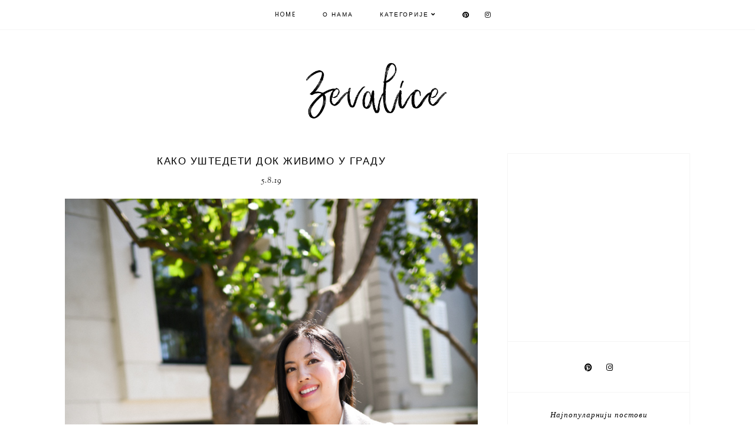

--- FILE ---
content_type: text/html; charset=UTF-8
request_url: http://www.zevalice.rs/2019/08/blog-post.html
body_size: 29316
content:
<!DOCTYPE html>
<html class='v2' dir='ltr' xmlns='http://www.w3.org/1999/xhtml' xmlns:b='http://www.google.com/2005/gml/b' xmlns:data='http://www.google.com/2005/gml/data' xmlns:expr='http://www.google.com/2005/gml/expr'>
<head>
<link href='https://www.blogger.com/static/v1/widgets/335934321-css_bundle_v2.css' rel='stylesheet' type='text/css'/>
<script async='async' data-ad-client='ca-pub-5851871059305767' src='https://pagead2.googlesyndication.com/pagead/js/adsbygoogle.js'></script>
<script src='https://ajax.googleapis.com/ajax/libs/jquery/1.12.2/jquery.min.js' type='text/javascript'></script>
<!-- GOOGLE FONTS -->
<link href='https://fonts.googleapis.com/css?family=Poppins:400,700|Sorts+Mill+Goudy:400,400italic|Didact+Gothic' rel='stylesheet' type='text/css'/>
<!-- GOOGLE FONTS -->
<link crossorigin='anonymous' href='https://use.fontawesome.com/releases/v5.8.1/css/all.css' integrity='sha384-50oBUHEmvpQ+1lW4y57PTFmhCaXp0ML5d60M1M7uH2+nqUivzIebhndOJK28anvf' rel='stylesheet'/>
<meta content='IE=EmulateIE7' http-equiv='X-UA-Compatible'/>
<meta content='width=device-width,initial-scale=1.0' name='viewport'/>
<meta content='width=device-width,initial-scale=1.0,minimum-scale=1.0,maximum-scale=1.0' name='viewport'/>
<meta content='text/html; charset=UTF-8' http-equiv='Content-Type'/>
<meta content='blogger' name='generator'/>
<link href='http://www.zevalice.rs/favicon.ico' rel='icon' type='image/x-icon'/>
<link href='http://www.zevalice.rs/2019/08/blog-post.html' rel='canonical'/>
<link rel="alternate" type="application/atom+xml" title="Зевалице - Atom" href="http://www.zevalice.rs/feeds/posts/default" />
<link rel="alternate" type="application/rss+xml" title="Зевалице - RSS" href="http://www.zevalice.rs/feeds/posts/default?alt=rss" />
<link rel="service.post" type="application/atom+xml" title="Зевалице - Atom" href="https://www.blogger.com/feeds/8362218961711783972/posts/default" />

<link rel="alternate" type="application/atom+xml" title="Зевалице - Atom" href="http://www.zevalice.rs/feeds/8782928187605771490/comments/default" />
<!--Can't find substitution for tag [blog.ieCssRetrofitLinks]-->
<link href='https://blogger.googleusercontent.com/img/b/R29vZ2xl/AVvXsEjoJP5UvcdiKMctwcOaW7BTKgD02Ds4VT8pbZG9LSpfZX2sgRG9GEeHHwvK-R7f4EFdWvIcwlfrJ4DDMAh7Pw5sFXEMSx_O565In1p7VYRT5XK0lTvRmESHlJ9Y9oE4YcWn4i-hkBE9tA3K/s1600/theory-3-1.jpg' rel='image_src'/>
<meta content='http://www.zevalice.rs/2019/08/blog-post.html' property='og:url'/>
<meta content='Како уштедети док живимо у граду' property='og:title'/>
<meta content='               Финансије су главна преокупација нас одраслих и живот у граду нам свакодневно прави рупе у буџету. Када скокнемо до ресторана...' property='og:description'/>
<meta content='https://blogger.googleusercontent.com/img/b/R29vZ2xl/AVvXsEjoJP5UvcdiKMctwcOaW7BTKgD02Ds4VT8pbZG9LSpfZX2sgRG9GEeHHwvK-R7f4EFdWvIcwlfrJ4DDMAh7Pw5sFXEMSx_O565In1p7VYRT5XK0lTvRmESHlJ9Y9oE4YcWn4i-hkBE9tA3K/w1200-h630-p-k-no-nu/theory-3-1.jpg' property='og:image'/>
<title>Како уштедети док живимо у граду | Зевалице</title>
<link href='https://cdnjs.cloudflare.com/ajax/libs/slick-carousel/1.6.0/slick.css' rel='stylesheet' type='text/css'/>
<link href='https://cdnjs.cloudflare.com/ajax/libs/slick-carousel/1.6.0/slick-theme.css' rel='stylesheet' type='text/css'/>
<script>//<![CDATA[
$(document).ready(function(){
$('.slide-posts').slick({
autoplay:true,
autoplaySpeed:2000,
fade:false,
dots:false,
arrows:true,
centerMode:false,
slidesToShow:3,
slidesToScroll:1,
variableWidth:false,
prevArrow: '<button type="button" class="slick-nav slick-prev">prev</button>',
nextArrow: '<button type="button" class="slick-nav slick-next">next</button>',
responsive: [{
breakpoint: 750,
settings: {
slidesToShow:2,
}
},
{
breakpoint: 500,
settings: {
slidesToShow:1,
}
},]
});
});
//]]></script>
<script src='https://code.jquery.com/jquery-migrate-1.2.1.min.js' type='text/javascript'></script>
<script src='https://cdnjs.cloudflare.com/ajax/libs/slick-carousel/1.6.0/slick.min.js' type='text/javascript'></script>
<script>//<![CDATA[
function autoslide(e){document.write('<ul class="slide-posts">');for(var i=0;i<numposts;i++){var f=e.feed.entry[i];var g=f.title.$t;var j;if(i==e.feed.entry.length)break;for(var k=0;k<f.link.length;k++){if(f.link[k].rel=='replies'&&f.link[k].type=='text/html'){var l=f.link[k].title;var m=f.link[k].href}if(f.link[k].rel=='alternate'){j=f.link[k].href;break}}var n;try{n=f.media$thumbnail.url.replace(/\/s[0-9]+\-c/g,"/s"+h.ImageSize+"-c")}catch(error){s=f.content.$t;a=s.indexOf("<img");b=s.indexOf("src=\"",a);c=s.indexOf("\"",b+5);d=s.substr(b+5,c-b-5);if((a!=-1)&&(b!=-1)&&(c!=-1)&&(d!="")){n=d}else n='https://3.bp.blogspot.com/-542AOxuoSCw/VfiLKUxzniI/AAAAAAAACLc/QkQHLufdbAY/s1600/1.jpg'}var o=f.published.$t;var p=o.substring(0,4);var q=o.substring(5,7);var r=o.substring(8,10);var t=new Array();t[1]="January";t[2]="February";t[3]="March";t[4]="April";t[5]="May";t[6]="June";t[7]="July";t[8]="August";t[9]="September";t[10]="October";t[11]="November";t[12]="December";document.write('<li class="slide-post">');document.write('<div class="slide-thumb" style="background:url('+n+')"></div>');document.write('<a href="'+j+'" target ="_top"><div class="slide_info"><div class="slide__info"><div class="slide___info"><div class="slide____info"><div class="slide-date">'+r+' '+t[parseInt(q,10)]+', '+p+'</div><div class="slide-title">'+g+'</div>');if(showpostdate==true){document.write('')}if("content"in f){var u=f.content.$t}else if("summary"in f){var u=f.summary.$t}else var u="";var v=/<\S[^>]*>/g;u=u.replace(v," ");if(showpostsummary==true){if(u.length<numchars){document.write('');document.write(u);document.write('')}else{document.write('<div class="slide-snippet">');u=u.substring(0,numchars);var w=u.lastIndexOf(" ");u=u.substring(0,w);document.write(u+'...');document.write('</div>')}}var x='';var y=0;document.write('');if(displaymore==true){if(y==1)x=x+'';x=x+'<div class="slide-button"><span>read more</span></div>';y=1}document.write(x);document.write('</div></div></div></div></a></li>')}document.write('</ul>')}
//]]></script>
<style id='page-skin-1' type='text/css'><!--
/*-----------------------------------------------
Name:     Odette (2.0)
Updated:  March 31, 2019
Designer: Eve
URL:      https://www.etsy.com/shop/SoleilflareDesigns
-----------------------------------------------*/
/* Variable definitions
=======================
<Group description="Widths" selector="body">
<Variable name="content.width" description="Content Width" type="length" default="0" min="0" max="1500px"/>
<Variable name="sidebar.width" description="Sidebar Width" type="length" default="0" min="0" max="500px"/>
<Variable name="footer.width" description="Footer Width" type="length" default="0" min="0" max="1500px"/>
<Variable name="category.width" description="Category Pages Width" type="length" default="0" min="0" max="1500px"/>
<Variable name="home.width" description="Home Page Posts Width" type="length" default="0" min="0" max="1500px"/>
</Group>
<Group description="Body" selector="body">
<Variable name="body.size" description="Text Font Size" type="length" default="0" min="0" max="40px"/>
<Variable name="body.color" description="Text Color" type="color" default="#000000"/>
<Variable name="body.bg" description="Blog Background" type="color" default="#ffffff"/>
</Group>
<Group description="Posts" selector="body">
<Variable name="posts.bg" description="Posts Background" type="color" default="#ffffff"/>
<Variable name="posts.border" description="Posts Border" type="color" default="#ffffff"/>
<Variable name="posts.border.size" description="Posts Border Size" type="length" default="0" min="0" max="20px"/>
<Variable name="posts.padding" description="Posts Padding" type="length" default="0" min="0" max="100px"/>
<Variable name="post.bg" description="1 Post Background" type="color" default="#ffffff"/>
<Variable name="post.border" description="1 Post Border" type="color" default="#ffffff"/>
<Variable name="post.border.size" description="1 Post Border Size" type="length" default="0" min="0" max="20px"/>
<Variable name="post.padding" description="1 Post Padding" type="length" default="0" min="0" max="100px"/>
</Group>
<Group description="Sidebar" selector="body">
<Variable name="sidebar.bg" description="Sidebar Background" type="color" default="#ffffff"/>
<Variable name="sidebar.border" description="Sidebar Border" type="color" default="#ffffff"/>
<Variable name="sidebar.border.size" description="Sidebar Border Size" type="length" default="0" min="0" max="20px"/>
<Variable name="sidebar.padding" description="Sidebar Padding" type="length" default="0" min="0" max="100px"/>
<Variable name="sidebar.widgets.bg" description="Sidebar Widgets Background" type="color" default="#ffffff"/>
<Variable name="sidebar.widgets.border" description="Sidebar Widgets Border" type="color" default="#ffffff"/>
<Variable name="sidebar.widgets.border.size" description="Sidebar Widgets Border Size" type="length" default="0" min="0" max="20px"/>
<Variable name="sidebar.widgets.padding" description="Sidebar Widgets Padding" type="length" default="0" min="0" max="100px"/>
</Group>
<Group description="Footers" selector="body">
<Variable name="footer.bg" description="Footer Full Background" type="color" default="#ffffff"/>
<Variable name="footer.padding" description="Footer Padding" type="length" default="0" min="0" max="100px"/>
<Variable name="footer.widgets.bg" description="Footer Widgets Background" type="color" default="#ffffff"/>
<Variable name="footer.widgets.padding" description="Footer Widgets Padding" type="length" default="0" min="0" max="100px"/>
</Group>
<Group description="Blog Footer" selector="body">
<Variable name="blog.footer.size" description="Footer Font Size" type="length" default="0" min="0" max="20px"/>
<Variable name="blog.footer.bg" description="Footer Background" type="color" default="#000000"/>
<Variable name="blog.footer.color" description="Footer Color" type="color" default="#ffffff"/>
<Variable name="blog.footer.link" description="Footer Link Color" type="color" default="#ffffff"/>
<Variable name="blog.footer.link.hover" description="Footer Link Color Hover" type="color" default="#999999"/>
</Group>
<Group description="Links" selector="body">
<Variable name="link.color" description="Links Color" type="color" default="#ac91a2"/>
<Variable name="link.color.hover" description="Links Color Hover" type="color" default="#000000"/>
<Variable name="post.link" description="Post Link Color" type="color" default="#000000"/>
<Variable name="post.link.hover" description="Post Link Color Hover" type="color" default="#000000"/>
<Variable name="post.link.border" description="Post Link Border" type="color" default="#ffe9d6"/>
<Variable name="post.link.border.hover" description="Post Link Border Hover" type="color" default="#ffe9d6"/>
</Group>
<Group description="Selection and Scrollbar" selector="body">
<Variable name="selection.color" description="Selection Color" type="color" default="#ffffff"/>
<Variable name="selection.bg" description="Selection Background" type="color" default="#000000"/>
<Variable name="scrollbar.bg" description="Scrollbar Background" type="color" default="#ffffff"/>
<Variable name="scrollbar.thumb" description="Scrollbar Thumb Color" type="color" default="#000000"/>
<Variable name="scrollbar.thumb.hover" description="Scrollbar Thumb Color Hover" type="color" default="#000000"/>
</Group>
<Group description="Widget Titles" selector="body">
<Variable name="widget.title.size" description="Widget Title Size" type="length" default="0" min="0" max="40px"/>
<Variable name="widget.title.color" description="Widget Title Color" type="color" default="#000000"/>
<Variable name="widget.title.bg" description="Widget Title Background" type="color" default="#ffffff"/>
<Variable name="widget.title.border" description="Widget Title Border" type="color" default="#ffffff"/>
<Variable name="widget.title.border.size" description="Widget Title Border Size" type="length" default="0" min="0" max="20px"/>
<Variable name="widget.title.padding.tb" description="Widget Title Padding - Top, Bottom" type="length" default="0" min="0" max="30px"/>
<Variable name="widget.title.padding.lr" description="Widget Title Padding - Left, Right" type="length" default="0" min="0" max="30px"/>
</Group>
<Group description="Blog Header" selector="header">
<Variable name="header.img.width" description="Header Image Width" type="length" default="0" min="0" max="2000px"/>
<Variable name="header.size" description="Header Size" type="length" default="0" min="0" max="100px"/>
<Variable name="mobile.header.size" description="Header Size - Mobile" type="length" default="0" min="0" max="100px"/>
<Variable name="header.color" description="Header Color" type="color" default="#000000"/>
<Variable name="header.color.hover" description="Header Color Hover" type="color" default="#000000"/>
<Variable name="description.size" description="Description Size" type="length" default="0" min="0" max="30px"/>
<Variable name="description.color" description="Description Color" type="color" default="#000000"/>
</Group>
<Group description="Menu" selector="menu">
<Variable name="menu.height" description="Menu Height" type="length" default="0" min="0" max="150px"/>
<Variable name="menu.size" description="Menu Font Size" type="length" default="0" min="0" max="20px"/>
<Variable name="menu.color" description="Menu Color" type="color" default="#000000"/>
<Variable name="menu.color.hover" description="Menu Color Hover" type="color" default="#999999"/>
<Variable name="menu.bg" description="Menu Background" type="color" default="#f6f6f6"/>
<Variable name="menu.border" description="Menu Border" type="color" default="#f6f6f6"/>
</Group>
<Group description="Sub Menu" selector="menu">
<Variable name="sub.menu.size" description="Sub Menu Font Size" type="length" default="0" min="0" max="20px"/>
<Variable name="sub.menu.color" description="Menu Color" type="color" default="#000000"/>
<Variable name="sub.menu.color.hover" description="Menu Color Hover" type="color" default="#999999"/>
<Variable name="sub.menu.bg" description="Menu Background" type="color" default="#ffffff"/>
<Variable name="sub.menu.bg.hover" description="Menu Background Hover" type="color" default="#ffffff"/>
<Variable name="sub.menu.border" description="Menu Border" type="color" default="#f6f6f6"/>
<Variable name="sub.menu.border.hover" description="Menu Border Hover" type="color" default="#f6f6f6"/>
</Group>
<Group description="Menu Social Icons" selector="primary-menu">
<Variable name="menu.social.size" description="Social Icons Size" type="length" default="0" min="0" max="150px"/>
<Variable name="menu.social" description="Social Icons Color" type="color" default="#000000"/>
<Variable name="menu.social.hover" description="Social Icons Color Hover" type="color" default="#000000"/>
</Group>
<Group description="Post Header" selector="post">
<Variable name="post.title.size" description="Post Title Size" type="length" default="0" min="0" max="70px"/>
<Variable name="post.title.color" description="Post Title Color" type="color" default="#000000"/>
<Variable name="post.title.color.hover" description="Post Title Color Hover" type="color" default="#000000"/>
<Variable name="post.date.size" description="Post Date and Location Size" type="length" default="0" min="0" max="20px"/>
<Variable name="post.date.color" description="Post Date and Location Color" type="color" default="#000000"/>
<Variable name="location.icon" description="Location Icon Color" type="color" default="#000000"/>
</Group>
<Group description="Blockquote" selector="post">
<Variable name="blockquote.size" description="Blockquote Font Size" type="length" default="0" min="0" max="60px"/>
<Variable name="blockquote.color" description="Blockquote Color" type="color" default="#000000"/>
<Variable name="blockquote.bg" description="Blockquote Background" type="color" default="#f2f2f2"/>
<Variable name="blockquote.border" description="Blockquote Border" type="color" default="#f2f2f2"/>
<Variable name="blockquote.border.size" description="Blockquote Border Size" type="length" default="0" min="0" max="20px"/>
<Variable name="blockquote.padding.tb" description="Blockquote Padding - Top, Bottom" type="length" default="0" min="0" max="40px"/>
<Variable name="blockquote.padding.lr" description="Blockquote Padding - Left, Right" type="length" default="0" min="0" max="40px"/>
</Group>
<Group description="Post Footer" selector="post">
<Variable name="post.footer.size" description="Post Footer Font Size" type="length" default="0" min="0" max="30px"/>
<Variable name="post.footer.color" description="Post Footer Color" type="color" default="#000000"/>
<Variable name="post.footer.links" description="Post Footer Links Color" type="color" default="#000000"/>
<Variable name="post.footer.links.hover" description="Post Footer Links Color Hover" type="color" default="#c9b8af"/>
<Variable name="footer.link.border" description="Footer Links Border" type="color" default="#f5f2f4"/>
<Variable name="footer.link.border.hover" description="Footer Links Border Hover" type="color" default="#000000"/>
<Variable name="footer.link.border.size" description="Footer Links Border Size" type="length" default="0" min="0" max="10px"/>
<Variable name="post.footer.border" description="Post Footer Border" type="color" default="#f5f2f4"/>
<Variable name="post.footer.border.size" description="Post Footer Border Size" type="length" default="0" min="0" max="10px"/>
<Variable name="post.share.size" description="Share Icons Size" type="length" default="0" min="0" max="20px"/>
<Variable name="post.share.color" description="Share Icons Color" type="color" default="#000000"/>
<Variable name="post.share.color.hover" description="Share Icons Color Hover" type="color" default="#c9b8c3"/>
</Group>
<Group description="Read More Button" selector="post">
<Variable name="jl.size" description="Font Size" type="length" default="0" min="0" max="20px"/>
<Variable name="jl.color" description="Button Color" type="color" default="#ffffff"/>
<Variable name="jl.color.hover" description="Button Color Hover" type="color" default="#f2f2f2"/>
<Variable name="jl.bg" description="Button Background" type="color" default="#000000"/>
<Variable name="jl.bg.hover" description="Button Background Hover" type="color" default="#f2f2f2"/>
<Variable name="jl.border" description="Button Border" type="color" default="#f2f2f2"/>
<Variable name="jl.border.hover" description="Button Border Hover" type="color" default="#f2f2f2"/>
<Variable name="jl.border.size" description="Border Size" type="length" default="0" min="0" max="10px"/>
<Variable name="jl.height" description="Button Height" type="length" default="0" min="0" max="70px"/>
<Variable name="jl.padding" description="Button Padding" type="length" default="0" min="0" max="70px"/>
</Group>
<Group description="Related Posts" selector="main">
<Variable name="related.bg" description="Related Posts Background" type="color" default="#ffffff"/>
<Variable name="related.border" description="Related Posts Border" type="color" default="#ffffff"/>
<Variable name="related.border.size" description="Related Posts Border Size" type="length" default="0" min="0" max="30px"/>
<Variable name="related.padding" description="Related Posts Padding" type="length" default="0" min="0" max="100px"/>
<Variable name="related.thumb.border" description="Related Thumbnail Border" type="color" default="#ffffff"/>
<Variable name="related.thumb.border.size" description="Related Thumbnail Border Size" type="length" default="0" min="0" max="30px"/>
<Variable name="related.h2.color" description="Related Posts Heading Color" type="color" default="#000000"/>
<Variable name="related.h2.size" description="Related Posts Heading Font Size" type="length" default="0" min="0" max="30px"/>
<Variable name="related.title.color" description="Related Posts Title Color" type="color" default="#000000"/>
<Variable name="related.title.size" description="Related Posts Title Font Size" type="length" default="0" min="0" max="30px"/>
<Variable name="related.info.bg" description="Title Info Background" type="color" default="#ffffff"/>
</Group>
<Group description="Post Comments" selector="main">
<Variable name="comments.h2.color" description="Comments Heading Color" type="color" default="#000000"/>
<Variable name="comments.h2.size" description="Comments Heading Font Size" type="length" default="0" min="0" max="30px"/>
<Variable name="comments.name.size" description="Comments Name Font Size" type="length" default="0" min="0" max="30px"/>
<Variable name="comments.links.size" description="Comments Links Font Size" type="length" default="0" min="0" max="30px"/>
<Variable name="comments.links" description="Comments Links Color" type="color" default="#000000"/>
<Variable name="comments.links.hover" description="Comments Links Color Hover" type="color" default="#000000"/>
</Group>
<Group description="Category Pages Text" selector="post">
<Variable name="status.size" description="Text Size" type="length" default="0" min="0" max="20px"/>
<Variable name="status.color" description="Text Color" type="color" default="#000000"/>
<Variable name="status.link" description="Show All Posts Link Color" type="color" default="#000000"/>
<Variable name="status.link.hover" description="Show All Posts Link Color Hover" type="color" default="#000000"/>
<Variable name="status.link.border" description="Show All Posts Link Border" type="color" default="rgba(0, 0, 0, 0)"/>
<Variable name="status.link.border.hover" description="Show All Posts Link Border Hover" type="color" default="#000000"/>
<Variable name="status.link.border.size" description="Show All Posts Link Border Size" type="length" default="0" min="0" max="10px"/>
</Group>
<Group description="Category Pages Posts" selector="post">
<Variable name="label.title.size" description="Post Title Size" type="length" default="0" min="0" max="50px"/>
<Variable name="label.title.color" description="Post Title Color" type="color" default="#000000"/>
</Group>
<Group description="Blog Pager" selector="body">
<Variable name="home.link.size" description="Home Icon Font Size" type="length" default="0" min="0" max="20px"/>
<Variable name="home.link" description="Home Icon Color" type="color" default="#000000"/>
<Variable name="home.link.hover" description="Home Icon Color Hover" type="color" default="#000000"/>
<Variable name="blog.pager.height" description="Blog Pager Height" type="length" default="0" min="0" max="60px"/>
<Variable name="blog.pager.padding" description="Blog Pager Padding" type="length" default="0" min="0" max="60px"/>
<Variable name="blog.pager.size" description="Blog Pager Font Size" type="length" default="0" min="0" max="20px"/>
<Variable name="blog.pager.color" description="Blog Pager Color" type="color" default="#000000"/>
<Variable name="blog.pager.color.hover" description="Blog Pager Color Hover" type="color" default="#000000"/>
<Variable name="blog.pager.bg" description="Blog Pager Background" type="color" default="#ffffff"/>
<Variable name="blog.pager.bg.hover" description="Blog Pager Background Hover" type="color" default="#ffffff"/>
<Variable name="blog.pager.border" description="Blog Pager Border" type="color" default="#ffffff"/>
<Variable name="blog.pager.border.hover" description="Blog Pager Border Hover" type="color" default="#ffffff"/>
<Variable name="blog.pager.border.size" description="Blog Pager Border Size" type="length" default="0" min="0" max="20px"/>
</Group>
<Group description="Author Profile - Sidebar" selector="sidebar">
<Variable name="about.text.size" description="Text Size" type="length" default="0" min="0" max="50px"/>
</Group>
<Group description="Social Icons - Sidebar" selector="sidebar">
<Variable name="sidebar.social.size" description="Social Icons Size" type="length" default="0" min="0" max="20px"/>
<Variable name="sidebar.social.color" description="Social Icons Color" type="color" default="#000000"/>
<Variable name="sidebar.social.color.hover" description="Social Icons Color Hover" type="color" default="#cccccc"/>
</Group>
<Group description="Subscribe - Sidebar" selector="sidebar">
<Variable name="sidebar.sub.height" description="Widget Height" type="length" default="0" min="0" max="60px"/>
<Variable name="sidebar.sub.field.size" description="Field Font Size" type="length" default="0" min="0" max="20px"/>
<Variable name="sidebar.sub.field.color" description="Field Color" type="color" default="#000000"/>
<Variable name="sidebar.sub.field.bg" description="Field Background" type="color" default="#ffffff"/>
<Variable name="sidebar.sub.field.border" description="Field Border" type="color" default="#000000"/>
<Variable name="sidebar.sub.field.border.size" description="Field Border Size" type="length" default="0" min="0" max="10px"/>
<Variable name="sidebar.sub.submit.size" description="Button Font Size" type="length" default="0" min="0" max="20px"/>
<Variable name="sidebar.sub.submit.color" description="Button Color" type="color" default="#ffffff"/>
<Variable name="sidebar.sub.submit.color.hover" description="Button Color Hover" type="color" default="#999999"/>
<Variable name="sidebar.sub.submit.bg" description="Button Background" type="color" default="#000000"/>
<Variable name="sidebar.sub.submit.bg.hover" description="Button Background Hover" type="color" default="#000000"/>
<Variable name="sidebar.sub.submit.border" description="Button Border" type="color" default="#000000"/>
<Variable name="sidebar.sub.submit.border.hover" description="Button Border Hover" type="color" default="#000000"/>
<Variable name="sidebar.sub.submit.border.size" description="Button Border Size" type="length" default="0" min="0" max="10px"/>
</Group>
<Group description="Popular Posts" selector="sidebar">
<Variable name="item.title.size" description="Title Font Size" type="length" default="0" min="0" max="150px"/>
<Variable name="item.title.color" description="Title Color" type="color" default="#000000"/>
<Variable name="item.title.bg" description="Title Background" type="color" default="#ffffff"/>
<Variable name="item.title.border" description="Title Border" type="color" default="#f3f3f3"/>
<Variable name="item.title.border.size" description="Title Border Size" type="length" default="0" min="0" max="10px"/>
</Group>
<Group description="Search Box - Sidebar" selector="sidebar">
<Variable name="search.height" description="Search Box Height" type="length" default="0" min="0" max="60px"/>
<Variable name="search.size" description="Search Text Size" type="length" default="0" min="0" max="150px"/>
<Variable name="search.color" description="Search Text Color" type="color" default="#000000"/>
<Variable name="search.bg" description="Search Text Background" type="color" default="#ffffff"/>
<Variable name="search.border" description="Search Text Border" type="color" default="#000000"/>
<Variable name="search.border.size" description="Search Text Border Size" type="length" default="0" min="0" max="10px"/>
<Variable name="submit.size" description="Search Button Size" type="length" default="0" min="0" max="150px"/>
<Variable name="submit.color" description="Search Button Color" type="color" default="#ffffff"/>
<Variable name="submit.color.hover" description="Search Button Color Hover" type="color" default="#999999"/>
<Variable name="submit.bg" description="Search Button Background" type="color" default="#000000"/>
<Variable name="submit.bg.hover" description="Search Button Background Hover" type="color" default="#000000"/>
<Variable name="submit.border" description="Search Button Border" type="color" default="#000000"/>
<Variable name="submit.border.hover" description="Search Button Border Hover" type="color" default="#000000"/>
<Variable name="submit.border.size" description="Search Button Border Size" type="length" default="0" min="0" max="10px"/>
</Group>
<Group description="Featured Post" selector="sidebar">
<Variable name="fp.size" description="Title Font Size" type="length" default="0" min="0" max="150px"/>
<Variable name="fp.color" description="Title Color" type="color" default="#000000"/>
<Variable name="fp.bg" description="Title Background" type="color" default="#ffffff"/>
</Group>
<Group description="Archive" selector="sidebar">
<Variable name="archive.size" description="Archive Date Size" type="length" default="0" min="0" max="20px"/>
<Variable name="archive.title.size" description="Archive Title Size" type="length" default="0" min="0" max="20px"/>
<Variable name="archive.color" description="Archive Link Color" type="color" default="#000000"/>
<Variable name="archive.color.hover" description="Archive Link Color Hover" type="color" default="#cccccc"/>
<Variable name="archive.arrow.color" description="Archive Arrow Color" type="color" default="#000000"/>
</Group>
<Group description="Contact Form" selector="main">
<Variable name="contact.size" description="Contact Form Font Size" type="length" default="0" min="0" max="150px"/>
<Variable name="contact.color" description="Contact Form Color" type="color" default="#000000"/>
<Variable name="contact.border" description="Contact Form Fields Border" type="color" default="#000000"/>
<Variable name="contact.background" description="Contact Form Fields Background" type="color" default="#ffffff"/>
<Variable name="contact.send.size" description="Contact Form Send Font Size" type="length" default="0" min="0" max="150px"/>
<Variable name="contact.send.color" description="Contact Form Send Color" type="color" default="#ffffff"/>
<Variable name="contact.send.color.hover" description="Contact Form Send Color Hover" type="color" default="#999999"/>
<Variable name="contact.send.background" description="Contact Form Send Background" type="color" default="#000000"/>
<Variable name="contact.send.background.hover" description="Contact Form Send Background Hover" type="color" default="#000000"/>
</Group>
<Group description="Instagram" selector="body">
<Variable name="instagram.bg" description="Instagram Background Hover Color" type="color" default="#ffffff"/>
</Group>
<Group description="Home Width" selector="body">
<Variable name="home.small.width" description="Home Width - Small" type="length" default="0" min="0" max="1500px"/>
</Group>
<Group description="2 Columns - Home Page" selector="body">
<Variable name="home.col2.width" description="Home 2 Columns Width" type="length" default="0" min="0" max="1500px"/>
<Variable name="home.col2.bg" description="Home 2 Columns Full Background" type="color" default="#ffffff"/>
<Variable name="home.col2.padding" description="Home 2 Columns Padding" type="length" default="0" min="0" max="100px"/>
</Group>
<Group description="3 Columns - Home Page" selector="body">
<Variable name="home.col3.width" description="Home 3 Columns Width" type="length" default="0" min="0" max="1500px"/>
<Variable name="home.col3.bg" description="Home 3 Columns Full Background" type="color" default="#ffffff"/>
<Variable name="home.col3.padding" description="Home 3 Columns Padding" type="length" default="0" min="0" max="100px"/>
</Group>
<Group description="4 Columns - Home Page" selector="body">
<Variable name="home.col4.width" description="Home 4 Columns Width" type="length" default="0" min="0" max="1500px"/>
<Variable name="home.col4.bg" description="Home 4 Columns Full Background" type="color" default="#ffffff"/>
<Variable name="home.col4.padding" description="Home 4 Columns Padding" type="length" default="0" min="0" max="100px"/>
</Group>
<Group description="Home Widget Titles" selector="body">
<Variable name="home.widget.title.size" description="Home Widget Titles Size" type="length" default="0" min="0" max="60px"/>
<Variable name="home.widget.title.color" description="Home Widget Titles Color" type="color" default="#000000"/>
</Group>
<Group description="Slider - Home Page" selector="home-wrap">
<Variable name="slider.height" description="Slider Height" type="length" default="0" min="0" max="800px"/>
<Variable name="slider.info.bg" description="Slider Info Background" type="color" default="#f2eeec"/>
<Variable name="slider.title.color" description="Slider Title Color" type="color" default="#000000"/>
<Variable name="slider.title.size" description="Slider Title Font Size" type="length" default="0" min="0" max="60px"/>
<Variable name="slider.date.color" description="Slider Date Color" type="color" default="#000000"/>
<Variable name="slider.date.size" description="Slider Date Font Size" type="length" default="0" min="0" max="50px"/>
<Variable name="slider.snippet.color" description="Slider Snippet Color" type="color" default="#000000"/>
<Variable name="slider.snippet.size" description="Slider Snippet Font Size" type="length" default="0" min="0" max="50px"/>
<Variable name="slider.button.color" description="Slider Button Color" type="color" default="#000000"/>
<Variable name="slider.button.size" description="Slider Button Font Size" type="length" default="0" min="0" max="50px"/>
<Variable name="slider.button.color.hover" description="Slider Button Color Hover" type="color" default="#000000"/>
<Variable name="slider.button.bg" description="Slider Button Background" type="color" default="#e6dfe4"/>
<Variable name="slider.button.bg.hover" description="Slider Button Background Hover" type="color" default="#e6dfe4"/>
</Group>
*/
/*-----------------------------------------------
CSS Reset
----------------------------------------------- */
html, body, div, span, applet, object, iframe, h1, h2, h3, h4, h5, h6, p, blockquote, pre, a, abbr, acronym, address, big, cite, code, del, dfn, em, img, ins, kbd, q, s, samp, small, strike, strong, sub, sup, tt, var, b, u, i, center, dl, dt, dd, ol, ul, li, fieldset, form, label, legend, table, caption, tbody, tfoot, thead, tr, th, td, article, aside, canvas, details, embed, figure, figcaption, footer, header, hgroup, menu, nav, output, ruby, section, summary, time, mark, audio, video, .section, .widget{margin:0;padding:0; border:0;vertical-align:baseline;}
table{border-collapse:collapse;border-spacing:0;}
input,textarea{outline:0;-webkit-appearance:none;-webkit-border-radius:0;}
.section,.widget{padding:0;margin:0;}
.menu-wrap h2,.blog-feeds,.post-feeds,.status-msg-hidden,.item-snippet,#Attribution1,#Navbar1,.widget-item-control{display:none!important;}
/*-----------------------------------------------
1. Content
-----------------------------------------------*/
body {
color: #000000;
background: #ffffff;
font-family: 'Didact Gothic', sans-serif;
font-weight: 400;
font-size: 12px;
letter-spacing: 0.6px;
}
.post-body,
.widget-content,
.summary {
line-height: 25px;
text-align: justify;
position: relative;
}
a:link,
a:visited {
color: #ea9999;
text-decoration: none;
-webkit-transition: all 0.5s ease;
-moz-transition: all 0.5s ease;
-ms-transition: all 0.5s ease;
-o-transition: all 0.5s ease;
transition: all 0.5s ease;
}
a:hover {
color: #000000;
text-decoration: none;
}
.post-body a,
.post-body a:visited {
color: #000000;
border-bottom: 2px solid #ea9999;
padding: 0 0 1px;
}
.post-body a:hover {
color: #ea9999;
border-bottom: 2px solid #ea9999;
padding: 0 0 1px;
}
.post-body a.img-link,
.post-body a.img-link:visited,
.post-body a.img-link:hover,
.separator a,
.separator a:visited,
.separator a:hover {
border-bottom: 0 !important;
padding: 0 !important;
}
.post-body img,
.post-body a img,
.post-thumb img,
.post-thumb a img {
max-width: 100%;
height: auto;
}
.separator a {
margin-left: 0 !important;
}
.sidebar-wrap img,
.footer-wrap img {
max-width: 100%;
height: auto;
}
.widget .post-body ol {
padding: 0 2.5em;
margin: .5em 0;
line-height: 1.4;
}
::-moz-selection {
color: #000000;
background: #f5f5f5;
}
::selection {
color: #000000;
background: #f5f5f5;
}
::-webkit-scrollbar {
width: 10px;
}
::-webkit-scrollbar-track {
background: #ffffff;
}
::-webkit-scrollbar-thumb,
::-webkit-scrollbar-thumb:window-inactive {
background: #f5f5f5;
}
::-webkit-scrollbar-thumb:hover {
background: #f5f5f5;
}
.video_outer_wrap {
width: 100%;
max-width: 100%;
margin: 0 auto;
}
.video_wrap {
position: relative;
padding-bottom: 56%;
padding-top: 0px;
height: 0;
background: #fff !important;
}
.video_wrap iframe,
.video_wrap object,
.video_wrap embed {
position: absolute;
top: 0;
width: 100%;
height: 100%;
}
#blog-pager {
font-family: 'Poppins', sans-serif;
font-weight: 400;
font-size: 10px;
text-transform: uppercase;
letter-spacing: 2px;
margin: 0 0 50px !important;
}
#blog-pager a,
#blog-pager a:visited {
color: #000000;
background: #f9f9f9;
border: 0px solid rgba(0, 0, 0, 0);
padding: 0 25px;
line-height: 40px;
display: inline-block;
}
#blog-pager a:hover {
color: #000000;
background: #f3f3f3;
border: 0px solid rgba(0, 0, 0, 0);
}
#blog-pager a.home-link,
#blog-pager a.home-link:visited {
color: #000000 !important;
font-size: 10px;
background: none !important;
border: 0 !important;
padding: 0 !important;
}
#blog-pager a.home-link:hover {
color: #000000 !important;
}
/*-----------------------------------------------
2. Blog Widths
----------------------------------------------- */
.content-wrapper {
width: 1060px;
margin: 0 auto;
}
.content-wrapper.home {
width: 1060px;
margin: 0 auto;
}
.content-wrapper.category {
width: 1060px;
margin: 0 auto;
}
.main-wrap {
width: calc(1060px - 310px - 50px);
margin: 0;
padding: 0;
}
.sidebar-wrap {
width: 310px;
margin: 0 0 40px;
padding: 0;
}
@media screen and (max-width: 1110px) {
.content-wrapper {
width: 90%;
}
}
@media screen and (max-width: 1110px) {
.content-wrapper.home {
width: 90%;
}
}
@media screen and (max-width: 1110px) {
.content-wrapper.category {
width: 90%;
}
}
/*-----------------------------------------------
2.1 Right Sidebar
----------------------------------------------- */
body.right-sidebar .main-wrap {
float: left;
}
body.right-sidebar .sidebar-wrap {
float: right;
}
@media screen and (max-width: 750px) {
body.right-sidebar .main-wrap {
width: 100%;
float: none;
}
body.right-sidebar .sidebar-wrap {
width: 310px;
float: none;
margin: 0 auto 40px;
}
}
@media screen and (min-width: 751px) and (max-width: 1110px) {
.content-wrapper {
width: 90%;
}
body.right-sidebar .main-wrap {
width: 65%;
}
body.right-sidebar .sidebar-wrap {
width: 30%;
}
}
/*-----------------------------------------------
2.2 Left Sidebar
----------------------------------------------- */
body.left-sidebar .main-wrap {
float: right;
}
body.left-sidebar .sidebar-wrap {
float: left;
}
@media screen and (max-width: 750px) {
body.left-sidebar .main-wrap {
width: 100%;
float: none;
}
body.left-sidebar .sidebar-wrap {
width: 310px;
float: none;
margin: 0 auto 40px;
}
}
@media screen and (min-width: 751px) and (max-width: 1110px) {
.content-wrapper {
width: 90%;
}
body.left-sidebar .main-wrap {
width: 65%;
}
body.left-sidebar .sidebar-wrap {
width: 30%;
}
}
/*-----------------------------------------------
2.3 No Sidebar
----------------------------------------------- */
body.no-sidebar .main-wrap {
width: 1060px;
padding: 0;
margin: 0;
}
body.no-sidebar .sidebar-wrap {
width: 0;
display: none !important;
}
@media screen and (max-width: 750px) {
.content-wrapper {
width: 90%;
}
body.no-sidebar .main-wrap {
width: 100%;
}
body.no-sidebar .sidebar-wrap {
width: 0;
}
}
@media screen and (min-width: 751px) and (max-width: 1110px) {
.content-wrapper {
width: 90%;
}
body.no-sidebar .main-wrap {
width: 100%;
}
body.no-sidebar .sidebar-wrap {
width: 0;
}
}
/*-----------------------------------------------
2.4 Posts
----------------------------------------------- */
.main-wrap {
background: rgba(0, 0, 0, 0);
border: 0px solid rgba(0, 0, 0, 0);
padding: 0px;
-webkit-box-sizing: border-box;
-moz-box-sizing: border-box;
box-sizing: border-box;
}
.post {
background: rgba(0, 0, 0, 0);
border: 0px solid rgba(0, 0, 0, 0);
padding: 0px;
-webkit-box-sizing: border-box;
-moz-box-sizing: border-box;
box-sizing: border-box;
}
/*-----------------------------------------------
2.5 Sidebar
----------------------------------------------- */
.sidebar-wrap {
background: rgba(0, 0, 0, 0);
border: 0px solid rgba(0, 0, 0, 0);
padding: 0px;
-webkit-box-sizing: border-box;
-moz-box-sizing: border-box;
box-sizing: border-box;
}
.sidebar-wrap .widget {
margin: 0 0 -1px !important;
background: rgba(0, 0, 0, 0);
border: 1px solid #f5f5f5;
padding: 30px 30px;
-webkit-box-sizing: border-box;
-moz-box-sizing: border-box;
box-sizing: border-box;
}
.sidebar-wrap .widget:last-child {
margin: 0 !important;
}
@media screen and (max-width: 360px) {
.sidebar-wrap {
width: 100% !important;
float: none;
}
}
/*-----------------------------------------------
2.6 Footers
----------------------------------------------- */
.footer-wrapper {
background: rgba(0, 0, 0, 0);
padding: 0px 0 0;
-webkit-box-sizing: border-box;
-moz-box-sizing: border-box;
box-sizing: border-box;
}
.footer-wrap {
width: 1060px;
margin: 0 auto;
}
@media screen and (max-width: 1110px) {
.footer-wrap {
width: 90%;
}
}
.footer-wrap .widget,
.footer-wrap .widget:last-child {
margin: 0 0 50px !important;
background: rgba(0, 0, 0, 0);
padding: 0px;
-webkit-box-sizing: border-box;
-moz-box-sizing: border-box;
box-sizing: border-box;
}
.footer-long .widget {
margin: 0 0 50px;
}
.footer-long .widget:last-child {
margin: 0 !important;
}
.footer2 {
width: 48.5%;
float: left;
}
.footer3 {
width: 48.5%;
float: right;
}
.footer5,
.footer6,
.footer7 {
width: 31.33%;
float: left;
}
.footer6 {
margin: 0 3%;
}
@media screen and (max-width: 600px) {
.footer2,
.footer3,
.footer5,
.footer6,
.footer7 {
width: 100%;
float: none;
margin: 0;
}
}
/*-----------------------------------------------
2.7 Widget Titles
----------------------------------------------- */
.sidebar-wrap h2,
.footer-wrap h2,
.footer-long h2 {
font-family: 'Sorts Mill Goudy', serif;
font-weight: 400;
font-style: italic;
font-size: 13px;
color: #000000;
background: rgba(0, 0, 0, 0);
border: 0px solid rgba(0, 0, 0, 0);
padding: 0px 0px;
text-align: center;
letter-spacing: 1px;
margin: 0 0 15px;
-webkit-box-sizing: border-box;
-moz-box-sizing: border-box;
box-sizing: border-box;
}
/*-----------------------------------------------
2.8 Blog Footer
----------------------------------------------- */
.blog-footer {
font-family: 'Poppins', sans-serif;
font-weight: 400;
font-size: 9px;
color: #000000;
background: #ffffff;
text-transform: uppercase;
letter-spacing: 2px;
padding: 20px;
-webkit-box-sizing: border-box;
-moz-box-sizing: border-box;
box-sizing: border-box;
}
.blog-footer a,
.blog-footer a:visited {
color: #000000;
}
.blog-footer a:hover {
color: #000000;
}
.blog-footer .footer-col1 {
float: left;
}
.blog-footer .footer-col2 {
float: right;
}
@media screen and (max-width: 500px) {
.blog-footer {
text-align: center;
}
.blog-footer .footer-col1,
.blog-footer .footer-col2 {
display: inline-block;
vertical-align: middle;
float: none;
}
}
/*-----------------------------------------------
3. Blog Header
-----------------------------------------------*/
.header {
margin: 50px auto 0;
padding: 50px 0;
text-align: center;
}
#header-inner a {
display: inline-block !important;
}
.header img {
max-width: 250px;
height: auto;
display: block;
margin: 0 auto;
}
@media screen and (max-width: 300px) {
.header img {
max-width: 90%;
}
}
.Header h1 {
font-family: 'Poppins', sans-serif;
font-weight: 400;
font-size: 35px;
color: #000000;
text-align: center;
text-transform: uppercase;
letter-spacing: 1px;
line-height: normal;
margin: 0;
}
.Header h1 a,
.Header h1 a:visited {
color: #000000;
}
.Header h1 a:hover {
color: #000000;
}
.Header .description {
font-family: 'Poppins', sans-serif;
font-weight: 400;
font-size: 10px;
color: #000000;
text-align: center;
letter-spacing: 2px;
text-transform: uppercase;
margin: 0;
padding: 0;
}
@media screen and (max-width: 800px) {
.Header h1 {
font-size: 25px;
}
}
/*-----------------------------------------------
4. Blog Menu
----------------------------------------------- */
.menu-wrap {
font-family: 'Poppins', sans-serif;
font-weight: 400;
font-size: 10px;
text-transform: uppercase;
letter-spacing: 2px;
width: 100%;
height: 50px;
z-index: 7;
word-break: break-word !important;
-webkit-font-smoothing: subpixel-antialiased;
top: 0;
left: 0;
position: fixed;
text-align: center;
background: #ffffff;
border-bottom: 1px solid #f5f5f5;
}
.menu-wrap a,
.menu-wrap a:visited {
color: #000000;
font-weight: 400 !important;
}
.menu-wrap a:hover {
color: #000000;
}
.menu-wrap .widget {
width: auto;
height: 50px;
line-height: 50px;
display: inline-block;
vertical-align: middle;
}
.menu-wrap li,
.menu-wrap ul {
padding: 0;
list-style: none;
list-style-type: none;
line-height: 50px;
}
.menu-wrap li {
display: inline-block;
position: relative;
margin: 0 20px;
}
.menu-wrap .socials {
height: 50px;
line-height: 50px;
font-size: 11px;
}
.menu-wrap .socials a,
.menu-wrap .socials a:visited {
color: #000000;
margin: 0 0 0 20px;
}
.menu-wrap .socials a:hover {
color: #000000;
}
.menu-wrap .level-two,
.menu-wrap .level-three {
font-family: 'Sorts Mill Goudy', serif;
font-weight: 400;
font-size: 13px;
font-style: italic;
letter-spacing: 1px;
text-transform: lowercase;
}
.menu-wrap .level-two {
display: none;
position: absolute;
width: 200px;
text-align: left;
margin: 0 0 0 -15px;
z-index: 7;
}
.menu-wrap .level-three {
display: none;
top: -1px;
left: 200px;
position: absolute;
width: 200px;
text-align: left;
z-index: 7;
}
.menu-wrap .level-two,
.menu-wrap .level-three {
background: #ffffff;
border: 1px solid #f5f5f5;
}
.menu-wrap li.parent:hover .level-two,
.menu-wrap .child-item.sharewidth:hover .level-three {
display: block;
}
.menu-wrap .level-two li,
.menu-wrap .level-three li {
display: block;
margin: 0;
line-height: normal;
}
.menu-wrap .level-two li a,
.menu-wrap .level-three li a,
.menu-wrap .level-two li a:visited,
.menu-wrap .level-three li a:visited {
color: #000000;
display: block;
padding: 12px 15px;
}
.menu-wrap .level-two li a:hover,
.menu-wrap .level-three li a:hover {
color: #000000;
background: #f5f5f5;
}
@media screen and (min-width: 1025px) {
.menu-toggle {
display: none;
}
#navigation-wrap {
visibility: hidden;
}
.menu-wrap .menu {
display: inline-block !important;
vertical-align: middle;
}
.menu-wrap .social {
display: inline-block !important;
vertical-align: middle;
}
.menu-wrap .fas.fa-fw.fa-angle-down,
.menu-wrap .level-three a:after {
display: none;
}
.menu-wrap li.child-item.sharewidth a:after {
content: "\f105";
font-family: "Font Awesome 5 Free" !important;
font-weight: 900;
margin: 0;
float: right;
line-height: 15px;
font-style: normal;
}
.menu-wrap li > a:after {
content: '\f107';
font-family: "Font Awesome 5 Free" !important;
font-weight: 900;
margin: 0 0 0 4px;
line-height: 0;
font-style: normal;
}
.menu-wrap li > a:only-child:after {
content: '';
margin: 0;
display: none;
}
}
@media screen and (max-width: 1024px) {
.header {
margin: 0;
padding: 30px 0;
}
.menu-wrap .social {
top: 0;
right: 5%;
position: absolute;
height: 50px;
}
.menu-wrap .socials a,
.menu-wrap .socials a:visited {
margin: 0 0 0 20px !important;
}
.menu-toggle {
left: 5%;
display: block;
position: relative;
overflow: hidden;
margin: 0;
padding: 0;
width: 17px;
height: 50px;
font-size: 0;
text-indent: -9999px;
appearance: none;
box-shadow: none;
border-radius: none;
border: none;
cursor: pointer;
transition: background 0.3s;
}
.menu-toggle:focus {
outline: none;
}
.menu-toggle span {
display: block;
position: absolute;
top: auto;
left: 0;
right: 0;
height: 1px;
background: #000000;
}
.menu-toggle span::before,
.menu-toggle span::after {
position: absolute;
display: block;
left: 0;
width: 100%;
height: 1px;
content: "";
}
.menu-toggle span::before,
.menu-toggle span::after {
background: #000000;
}
.menu-toggle span::before {
top: -6px;
}
.menu-toggle span::after {
bottom: -6px;
}
.menu-togglle {
background: transparent;
}
.menu-togglle span {
transition: background 0s 0.3s;
}
.menu-togglle span::before,
.menu-togglle span::after {
transition-duration: 0.3s, 0.3s;
transition-delay: 0.3s, 0s;
}
.menu-togglle span::before {
transition-property: top, transform;
}
.menu-togglle span::after {
transition-property: bottom, transform;
}
.menu-togglle.open {
background: transparent;
}
.menu-togglle.open span {
background: transparent;
}
.menu-togglle.open span::before {
top: 0;
transform: rotate(45deg);
}
.menu-togglle.open span::after {
bottom: 0;
transform: rotate(-45deg);
}
.menu-togglle.open span::before,
.menu-togglle.open span::after {
transition-delay: 0s, 0.3s;
}
.menu-wrap .menu {
font-size: 12px;
display: none;
width: 90%;
margin: 0 auto;
padding: 0 0 15px;
text-align: left;
}
.menu-wrap {
height: auto;
width: 100%;
position: relative;
}
.menu-wrap li,
.menu-wrap .widget {
display: block;
height: auto;
line-height: 35px;
margin: 0;
}
.menu-wrap .level-two {
width: 100%;
left: 0;
position: relative;
margin: 0 auto;
text-align: left;
}
.menu-wrap .level-three {
width: calc(100% - 30px);
left: 0;
position: relative;
margin: 0 15px 15px;
text-align: left;
}
.menu-wrap .Label .level-two {
max-height: none;
overflow-y: visible;
}
.menu-wrap .level-two li,
.menu-wrap .level-three li {
line-height: 35px;
}
.menu-wrap .level-two li a,
.menu-wrap .level-three li a,
.menu-wrap .level-two li a:visited,
.menu-wrap .level-three li a:visited {
padding: 0 15px;
}
.menu-wrap li.parent:hover .level-two,
.menu-wrap .child-item.sharewidth:hover .level-three {
display: none;
}
.menu-wrap .fas.fa-fw.fa-angle-down {
position: absolute;
top: 0;
right: 0;
width: 50px;
display: block;
height: 35px;
line-height: 35px;
z-index: 5;
text-align: right;
cursor: pointer;
color: #000000;
}
.menu-wrap .level-two .fas.fa-fw.fa-angle-down {
color: #000000;
text-align: center;
}
.menu-wrap .level-three a:after {
display: none;
}
}
/*-----------------------------------------------
5. Blog Posts
-----------------------------------------------*/
.post-header {
margin: 0 0 20px;
}
.post-title {
font-family: 'Poppins', sans-serif;
font-weight: 400;
font-size: 17px;
color: #000000;
text-align: center;
text-transform: uppercase;
letter-spacing: 1.5px;
-webkit-font-smoothing: subpixel-antialiased;
margin: 0 0 10px;
}
.post-title a,
.post-title a:visited {
color: #000000;
}
.post-title a:hover {
color: #000000;
}
.date-header,
.post-location,
.blog-post .post-labels {
font-family: 'Sorts Mill Goudy', serif;
font-weight: 400;
font-style: italic;
font-size: 13px;
color: #000000;
text-align: center;
text-transform: lowercase;
letter-spacing: 1px;
-webkit-font-smoothing: subpixel-antialiased;
}
.post-location i {
color: #000000;
}
.blog-post .post-header .post-location {
margin: 0 0 0 10px;
}
.post-header .post-location {
margin: 0 0 10px;
}
.blog-post .date-header {
margin: 0 0 10px;
}
.blog-post .post-labels {
margin: 0;
text-align: left;
}
.blog-post .post-labels a,
.blog-post .post-labels a:visited {
color: #000000;
}
.blog-post .post-labels a:hover {
color: #000000;
}
.post-header .post-labels .space {
margin: 0 5px;
font-size: 16px;
color: #f3f3f3;
}
blockquote {
font-family: 'Sorts Mill Goudy', serif;
font-weight: 400;
font-size: 13px;
letter-spacing: 1px;
font-style: italic;
color: #000000;
border: 2px solid #f2f2f2;
border-left: 0;
border-right: 0;
background: rgba(0, 0, 0, 0);
padding: 20px 0px;
margin: 20px 0;
-webkit-box-sizing: border-box;
-moz-box-sizing: border-box;
box-sizing: border-box;
}
.post-footer {
font-family: 'Sorts Mill Goudy', serif;
font-weight: 400;
font-style: italic;
font-size: 13px;
color: #000000;
text-align: left;
text-transform: lowercase;
letter-spacing: 1px;
-webkit-font-smoothing: subpixel-antialiased;
border-top: 1px solid #f3f3f3;
border-bottom: 1px solid #f3f3f3;
padding: 12px 0;
margin: 30px 0 0;
}
.post-meta a,
.post-meta a:visited {
color: #000000;
border-bottom: 1px solid rgba(0, 0, 0, 0);
}
.post-meta a:hover {
color: #000000;
border-bottom: 1px solid #000000;
}
.post-labels .txt {
font-family: 'Didact Gothic', sans-serif;
font-weight: 400;
font-size: 10px;
font-style: normal;
text-align: center;
text-transform: uppercase;
letter-spacing: 1.5px;
}
.post-meta {
float: left;
}
.post-share {
font-size: 11px;
float: right;
}
.post-share a,
.post-share a:visited {
color: #000000;
margin: 0 0 0 15px;
}
.post-share a:hover {
color: #000000;
}
@media screen and (max-width: 550px) {
.post-footer {
text-align: center;
}
.post-meta,
.post-share {
float: none;
line-height: 2;
}
}
/*-----------------------------------------------
5.1 Blog Post Style - Blog Page
-----------------------------------------------*/
@media screen and (min-width: 701px) {
.post-thumb img {
display: none;
}
.post-thumbnail {
width: 100%;
padding-bottom: 120%;
background-size: cover !important;
background-position: 50% 50% !important;
}
.blog-post {
width: 100%;
display: table;
}
.post-thumb {
width: 50%;
display: table-cell;
vertical-align: middle;
}
.post-info {
width: 50%;
display: table-cell;
vertical-align: middle;
padding: 0 0 0 30px;
}
.post-info .post-title,
.post-info .date-header,
.post-info .jump-link {
text-align: left;
}
}
@media screen and (max-width: 700px) {
.post-thumbnail {
display: none;
}
.post-info {
margin: 15px 0 0;
}
.summary,
.blog-post .post-labels {
text-align: center !important;
}
}
.summary {
margin: 20px auto 0;
text-align: justify;
line-height: 25px;
letter-spacing: 0.6px;
}
.jump-link {
font-family: 'Sorts Mill Goudy', serif;
font-weight: 400;
font-style: italic;
font-size: 13px;
text-align: center;
text-transform: lowercase;
letter-spacing: 1px;
margin: 20px 0 0;
-webkit-font-smoothing: subpixel-antialiased;
}
.jump-link a,
.jump-link a:visited {
color: #000000;
background: rgba(0, 0, 0, 0);
border-bottom: 2px solid #f2f2f2;
line-height: 22px;
padding: 0 0 0;
display: inline-block;
}
.jump-link a:hover {
color: #f2f2f2;
background: rgba(0, 0, 0, 0);
border-bottom: 2px solid #f2f2f2;
}
/*-----------------------------------------------
5.2 Blog Post Style - Category Pages
-----------------------------------------------*/
.content-wrapper.category .main-wrap {
width: 100% !important;
float: none !important;
}
.content-wrapper.category .sidebar-wrap {
display: none !important;
}
.status-msg-wrap {
width: 100%;
margin: 0 0 20px;
font-family: 'Didact Gothic', sans-serif;
font-weight: 400;
font-size: 12px;
color: #000000;
letter-spacing: 1px;
text-transform: none;
}
.status-msg-wrap b {
font-family: 'Sorts Mill Goudy', serif;
font-size: 13px;
font-style: italic;
font-weight: 400;
text-transform: none;
letter-spacing: 1px;
}
.status-msg-wrap a,
.status-msg-wrap a:visited {
font-family: 'Sorts Mill Goudy', serif;
font-size: 13px;
font-style: italic;
font-weight: 400;
text-transform: none;
letter-spacing: 1px;
color: #000000;
float: right;
border-bottom: 1px solid rgba(0, 0, 0, 0);
padding: 0;
}
.status-msg-wrap a:hover {
color: #000000;
border-bottom: 1px solid #000000;
}
@media screen and (max-width: 800px) {
.status-msg-wrap a,
.status-msg-wrap a:visited {
float: none;
margin: 0 0 0 10px;
}
}
.post_thumbnail {
width: 100%;
padding-bottom: 100%;
background-size: cover !important;
background-position: 50% 50% !important;
position: relative;
}
.post_info .date-header {
margin: 13px 0 0;
}
.post_info .post-title {
font-size: 13px;
color: #000000;
text-align: center;
margin: 10px 0 0;
}
/*-----------------------------------------------
5.3 Related Posts
-----------------------------------------------*/
.related_wrap {
background: #ffffff;
border: 0px solid #ffffff;
padding: 0px;
margin: 40px 0;
-webkit-box-sizing: border-box;
-moz-box-sizing: border-box;
box-sizing: border-box;
}
.related_wrap h2 {
font-family: 'Sorts Mill Goudy', serif;
font-weight: 400;
font-style: italic;
font-size: 14px;
color: #000000;
text-align: center;
text-transform: lowercase;
letter-spacing: 1px;
margin: 0 0 15px;
}
.related_posts {
width: 101%;
margin: 0 0 0 -0.5%;
}
.related_post {
width: 32.33%;
float: left;
margin: 0 0.5%;
position: relative;
border: 0px solid #ffffff;
-webkit-box-sizing: border-box;
-moz-box-sizing: border-box;
box-sizing: border-box;
}
.related_thumb {
width: 100%;
padding-bottom: 130%;
background-size: cover !important;
background-position: 50% 50% !important;
background-color: #f9f9f9;
}
.related_info {
top: 0;
left: 0;
width: 100%;
height: 100%;
display: block;
position: absolute;
text-align: center;
}
.related__info {
width: 100%;
height: 100%;
display: table;
}
.related___info {
width: 100%;
height: 100%;
display: table-cell;
vertical-align: bottom;
}
.related____info {
max-width: 90%;
margin: 0 auto 5%;
padding: 10px;
opacity: 1;
-webkit-box-sizing: border-box;
-moz-box-sizing: border-box;
box-sizing: border-box;
position: relative;
z-index: 5;
}
.related____info:after {
content: '';
position: absolute;
background: #ffffff;
opacity: 1;
top: 0;
left: 0;
width: 100%;
height: 100%;
z-index: 1;
-webkit-box-sizing: border-box;
-moz-box-sizing: border-box;
box-sizing: border-box;
}
.related_title {
font-family: 'Didact Gothic', sans-serif;
font-weight: 400;
font-size: 11px;
color: #000000;
letter-spacing: 1px;
line-height: 1.8;
position: relative;
z-index: 5;
}
@media screen and (max-width: 520px) {
.related_post {
width: 100%;
float: none;
margin: 0 0 10px;
}
.related_thumb {
padding-bottom: 70%;
}
}
/*-----------------------------------------------
5.4 Post Comments
-----------------------------------------------*/
.comments {
margin: 0 0 50px;
}
.comments h4 {
font-family: 'Sorts Mill Goudy', serif;
font-weight: 400;
font-style: italic;
font-size: 14px;
color: #000000;
text-align: center;
text-transform: lowercase;
letter-spacing: 1px;
margin: 0 0 15px;
}
.comments .comment-content {
padding: 6px 0;
line-height: 23px;
clear: both;
}
.comments .comments-content .user {
font-family: 'Poppins', sans-serif;
font-weight: 400 !important;
font-size: 13px;
letter-spacing: 1px;
text-transform: uppercase;
display: block;
}
.comments .comments-content a,
.comments .comments-content a:visited {
color: #000000;
}
.comments .comments-content a:hover {
color: #000000;
}
.comments .thread-count,
.comments .comment-actions,
.comments .continue,
.comments .comments-content .datetime {
font-family: 'Sorts Mill Goudy', serif;
font-weight: 400;
font-style: italic;
font-size: 13px;
margin-left: 0;
letter-spacing: 1px;
padding: 3px 0;
text-transform: lowercase;
}
.comments .datetime.secondary-text {
float: left;
}
.comments .continue a {
display: block;
font-weight: 400;
padding: 0;
}
.comments .comment-block {
margin-left: 0;
}
.comments .avatar-image-container {
margin: 0 10px 0 0;
}
/*-----------------------------------------------
6. Sidebar Widgets
-----------------------------------------------*/
#Image100 {
text-align: center;
}
#Image100 img {
display: block !important;
margin: 0 auto;
}
#Image100 .profile_thumbnail {
width: 100%;
padding-bottom: 100%;
background-size: cover !important;
background-position: 50% 50% !important;
border-radius: 50%;
position: relative;
display: none !important;
}
#Image100 .caption {
font-family: 'Sorts Mill Goudy', serif;
font-weight: 400;
font-size: 13px;
font-style: italic;
letter-spacing: 1px;
text-align: center;
margin: 15px auto 0;
}
.sidebar-wrap .socials {
font-size: 13px;
text-align: center;
}
.sidebar-wrap .socials a,
.sidebar-wrap .socials a:visited {
color: #000000;
margin: 0 10px;
}
.sidebar-wrap .socials a:hover {
color: #000000;
}
#FollowByEmail1 .follow-by-email-inner .follow-by-email-address {
width: 100%;
border: 1px solid #f5f5f5;
background: #ffffff;
height: 40px;
font-family: 'Didact Gothic', sans-serif;
font-weight: 400;
font-size: 11px;
color: #000000;
text-align: center;
letter-spacing: 1px;
padding: 0;
margin: 0 0 5px;
-webkit-box-sizing: border-box;
-moz-box-sizing: border-box;
box-sizing: border-box;
}
#FollowByEmail1 .follow-by-email-inner .follow-by-email-submit {
width: 100%;
margin: 0;
border-radius: 0;
border: 0px solid rgba(0, 0, 0, 0);
padding: 0;
background: #f9f9f9;
color: #000000;
height: 40px;
font-family: 'Didact Gothic', sans-serif;
font-weight: 400;
font-size: 11px;
letter-spacing: 1px;
-webkit-font-smoothing: subpixel-antialiased;
-webkit-transition: all 0.5s ease;
-moz-transition: all 0.5s ease;
-ms-transition: all 0.5s ease;
-o-transition: all 0.5s ease;
transition: all 0.5s ease;
-webkit-box-sizing: border-box;
-moz-box-sizing: border-box;
box-sizing: border-box;
}
#FollowByEmail1 .follow-by-email-inner .follow-by-email-submit:hover {
color: #000000;
background: #f3f3f3;
border: 0px solid rgba(0, 0, 0, 0);
}
.PopularPosts ul {
padding: 0;
list-style: none;
margin: 0;
}
.PopularPosts .widget-content ul li {
padding: 0;
margin: 0 0 15px;
position: relative;
}
.PopularPosts .item-thumbnail {
float: none !important;
margin: 0;
}
.PopularPosts img {
width: 100%;
height: auto;
padding: 0;
}
.PopularPosts .item-title {
font-family: 'Didact Gothic', sans-serif;
font-weight: 400;
color: #000000;
font-size: 11px;
text-align: center;
letter-spacing: 1px;
position: relative;
margin: -21px auto 0;
padding: 0 10px;
line-height: 40px;
background: #ffffff;
width: 80%;
border: 1px solid #f3f3f3;
white-space: nowrap;
overflow: hidden;
text-overflow: ellipsis;
-webkit-box-sizing: border-box;
-moz-box-sizing: border-box;
box-sizing: border-box;
}
.searchbox {
font-family: 'Didact Gothic', sans-serif;
font-weight: 400;
font-size: 11px;
color: #000000;
letter-spacing: 1px;
border: 1px solid #f3f3f3;
border-right: 0;
background: #ffffff;
width: 85%;
height: 35px;
float: left;
padding: 0 0 0 10px;
margin: 0;
-webkit-box-sizing: border-box;
-moz-box-sizing: border-box;
box-sizing: border-box;
}
.searchsubmit {
font-family: "Font Awesome 5 Free" !important;
font-weight: 900;
font-size: 10px;
color: #000000;
-webkit-font-smoothing: subpixel-antialiased;
border: 1px solid #f3f3f3;
border-left: 0;
background: rgba(0, 0, 0, 0);
width: 15%;
height: 35px;
float: right;
text-align: right;
padding: 0 10px 0 0;
margin: 0;
cursor: pointer;
-webkit-transition: all 0.5s ease;
-moz-transition: all 0.5s ease;
-ms-transition: all 0.5s ease;
-o-transition: all 0.5s ease;
transition: all 0.5s ease;
-webkit-box-sizing: border-box;
-moz-box-sizing: border-box;
box-sizing: border-box;
}
.searchsubmit:hover {
color: #eeeeee;
border: 1px solid #f3f3f3;
border-left: 0;
background: rgba(0, 0, 0, 0);
}
.fp_wrap {
position: relative;
}
.fp_wrap a {
display: block !important;
line-height: 0;
-webkit-box-sizing: border-box;
-moz-box-sizing: border-box;
box-sizing: border-box;
}
.fp_wrap .fp_summary {
display: none;
}
.fp_wrap .fp_thumb {
width: 100%;
padding-bottom: 120%;
background-size: cover !important;
background-position: 50% 50% !important;
position: relative;
}
.fp_wrap .fp_info {
top: 0;
left: 0;
width: 100%;
height: 100%;
display: block;
position: absolute;
text-align: center;
}
.fp_wrap .fp__info {
width: 100%;
height: 100%;
display: table;
}
.fp_wrap .fp___info {
width: 100%;
height: 100%;
display: table-cell;
vertical-align: bottom;
}
.fp_wrap .fp____info {
max-width: 90%;
margin: 0 auto 5%;
padding: 15px 10px;
display: block;
opacity: 1;
-webkit-box-sizing: border-box;
-moz-box-sizing: border-box;
box-sizing: border-box;
position: relative;
z-index: 5;
}
.fp_wrap .fp____info:after {
content: '';
position: absolute;
background: #ffffff;
opacity: 1;
top: 0;
left: 0;
width: 100%;
height: 100%;
z-index: 1;
-webkit-box-sizing: border-box;
-moz-box-sizing: border-box;
box-sizing: border-box;
}
.fp_wrap .fp_title {
font-family: 'Didact Gothic', sans-serif;
font-weight: 400;
font-size: 11px;
color: #000000;
letter-spacing: 1px;
line-height: 1.8;
position: relative;
z-index: 5;
}
#ArchiveList {
font-family: 'Poppins', sans-serif;
font-weight: 400;
font-size: 10px;
text-align: center;
letter-spacing: 2px;
text-transform: uppercase;
}
#ArchiveList a,
#ArchiveList a:visited {
color: #000000;
}
#ArchiveList a:hover {
color: #000000;
}
.BlogArchive #ArchiveList ul.posts li {
font-family: 'Sorts Mill Goudy', serif;
font-weight: 400;
font-style: italic;
font-size: 13px;
text-align: center;
letter-spacing: 1px;
text-transform: none !important;
line-height: 1.8;
}
#ArchiveList ul ul li .post-count {
color: #000000;
display: inline-block !important;
font-size: 9px;
}
#ArchiveList span.zippy,
#ArchiveList ul li .post-count {
display: none !important;
}
#ArchiveList ul ul li a.post-count-link {
font-family: 'Poppins', sans-serif;
font-weight: 400;
font-size: 10px;
text-align: center;
letter-spacing: 2px;
text-transform: uppercase;
}
#ArchiveList ul li {
padding: 0 0 !important;
text-indent: 0 !important;
margin: 0 !important;
position: relative;
}
#ArchiveList ul .post-count-link {
padding: 0 0;
display: inline-block;
margin: 0;
line-height: 2.3;
}
#ArchiveList ul li a.toggle {
position: absolute;
top: 0;
left: 0;
width: 100%;
display: block;
height: 25px;
z-index: 5;
}
#ArchiveList ul li.archivedate.collapsed:before {
content: "\f078";
font-family: "Font Awesome 5 Free" !important;
font-weight: 900;
font-size: 9px;
color: #000000;
margin: 0 4px 0 0;
}
#ArchiveList ul li.archivedate.expanded:before {
content: "\f078";
font-family: "Font Awesome 5 Free" !important;
font-weight: 900;
font-size: 9px;
color: #000000;
margin: 0 4px 0 0;
}
.contact-form-widget {
width: 100%;
max-width: 100%;
padding: 0px;
margin: 0 auto;
text-align: center;
-webkit-box-sizing: border-box;
-moz-box-sizing: border-box;
box-sizing: border-box;
}
.contact-form-name,
.contact-form-email {
height: auto;
}
.contact-form-email-message {
height: 130px;
}
.contact-form-name,
.contact-form-email,
.contact-form-email-message {
width: 100%;
max-width: 100%;
margin: 0 auto 7px;
font-family: 'Didact Gothic', sans-serif;
font-weight: 400;
font-size: 11px;
color: #000000;
text-align: center;
letter-spacing: 1px;
padding: 10px 0;
border: 1px solid #f3f3f3;
box-shadow: none !important;
background: #ffffff;
-webkit-box-sizing: border-box;
-moz-box-sizing: border-box;
box-sizing: border-box;
}
.contact-form-name:focus,
.contact-form-email:focus,
.contact-form-email-message:focus {
outline: 0px !important;
border: 1px solid #f3f3f3;
box-shadow: none !important;
border-radius: 0px !important;
-webkit-box-sizing: border-box;
-moz-box-sizing: border-box;
box-sizing: border-box;
}
.contact-form-name:hover,
.contact-form-email:hover,
.contact-form-email-message:hover {
outline: 0px !important;
border: 1px solid #f3f3f3;
box-shadow: none !important;
border-radius: 0px !important;
-webkit-box-sizing: border-box;
-moz-box-sizing: border-box;
box-sizing: border-box;
}
.contact-form-button-submit {
border: 0;
background: #f9f9f9;
color: #000000;
width: 100%;
max-width: 100%;
border-radius: 0px !important;
box-shadow: 0px !important;
font-family: 'Didact Gothic', sans-serif;
font-weight: 400;
font-size: 11px;
text-align: center;
letter-spacing: 1px;
height: auto;
line-height: normal;
display: block;
margin: 0 auto;
padding: 10px 0;
cursor: pointer !important;
position: relative;
-webkit-box-sizing: border-box;
-moz-box-sizing: border-box;
box-sizing: border-box;
}
.contact-form-button-submit:hover {
background: #f3f3f3;
color: #000000;
border: 0;
cursor: default;
box-shadow: none !important;
border-radius: none !important;
}
.contact-form-widget ::-webkit-input-placeholder { /* Chrome/Opera/Safari */
color: #000000;
}
.contact-form-widget ::-moz-placeholder { /* Firefox 19+ */
color: #000000;
}
.contact-form-widget :-ms-input-placeholder { /* IE 10+ */
color: #000000;
}
.contact-form-widget :-moz-placeholder { /* Firefox 18- */
color: #000000;
}
.instagram_gallery:after {
content: '';
clear: both;
display: table;
}
.instagram_gallery a {
position: relative;
display: block;
}
.instagram_gallery img {
display: block !important;
position: relative !important;
z-index: 1;
}
.instagram_gallery {
background: #ffffff;
-webkit-transition: all 0.5s ease;
-moz-transition: all 0.5s ease;
-ms-transition: all 0.5s ease;
-o-transition: all 0.5s ease;
transition: all 0.5s ease;
}
.instagram_gallery > a {
-webkit-transition: all 0.5s ease;
-moz-transition: all 0.5s ease;
-ms-transition: all 0.5s ease;
-o-transition: all 0.5s ease;
transition: all 0.5s ease;
}
.instagram_gallery > a:hover {
opacity: 0.7;
}
@media screen and (max-width: 750px) {
.instagram_gallery img {
width: 33.33% !important;
}
}
/*-----------------------------------------------
7. Home Page
-----------------------------------------------*/
.home-wrap h2 {
font-family: 'Poppins', sans-serif;
font-weight: 400;
font-size: 17px;
color: #000000;
text-align: center;
letter-spacing: 1.5px;
text-transform: uppercase;
-webkit-font-smoothing: subpixel-antialiased;
margin: 0 auto 20px;
}
.home-wrap {
overflow: hidden;
}
.home-wrap .widget,
.home-wrap .widget:last-child {
padding: 0 0 50px !important;
}
.home-wrap img {
max-width: 100%;
height: auto;
display: inline-block !important;
margin: 0 auto;
}
.home-wrap-small {
width: 1060px;
margin: 0 auto;
}
@media screen and (max-width: 1110px) {
.home-wrap-small {
width: 90%;
}
}
.home-columns {
width: 103%;
margin: 0 0 0 -1.5%;
}
/*-----------------------------------------------
7.1 2 Columns
-----------------------------------------------*/
.home-wrapper-columns.two .home-wrap-columns {
width: 1060px;
margin: 0 auto;
}
@media screen and (max-width: 1110px) {
.home-wrapper-columns.two .home-wrap-columns {
width: 90%;
}
}
.home-wrapper-columns.two {
background: rgba(0, 0, 0, 0);
padding: 0px 0 0;
margin: 0 0 0px;
}
.home-wrapper-columns.two .section {
width: 47%;
float: left;
margin: 0 1.5%;
position: relative;
}
/*-----------------------------------------------
7.2 3 Columns
-----------------------------------------------*/
.home-wrapper-columns.three .home-wrap-columns {
width: 1060px;
margin: 0 auto;
}
@media screen and (max-width: 1110px) {
.home-wrapper-columns.three .home-wrap-columns {
width: 90%;
}
}
.home-wrapper-columns.three {
background: rgba(0, 0, 0, 0);
padding: 0px 0 0;
margin: 0 0 0px;
}
.home-wrapper-columns.three .section {
width: 30.33%;
float: left;
margin: 0 1.5%;
position: relative;
}
/*-----------------------------------------------
7.3 4 Columns
-----------------------------------------------*/
.home-wrapper-columns.four .home-wrap-columns {
width: 1060px;
margin: 0 auto;
}
@media screen and (max-width: 1110px) {
.home-wrapper-columns.four .home-wrap-columns {
width: 90%;
}
}
.home-wrapper-columns.four {
background: rgba(0, 0, 0, 0);
padding: 0px 0 0;
margin: 0 0 0px;
}
.home-wrapper-columns.four .section {
width: 22%;
float: left;
margin: 0 1.5%;
position: relative;
}
@media screen and (max-width: 850px) {
.home-row1,
.home-row2 {
clear: both;
}
.home-wrapper-columns.four .section {
width: 47%;
}
}
/*-----------------------------------------------
7.4 Responsive Columns
-----------------------------------------------*/
@media screen and (max-width: 600px) {
.home-columns {
width: 100%;
margin: 0;
}
.home-wrapper-columns.two .section,
.home-wrapper-columns.three .section,
.home-wrapper-columns.four .section {
width: 100%;
float: none;
margin: 0;
}
.home-row1,
.home-row2 {
margin: 0;
}
.home-wrapper-columns.four .home-col6,
.home-wrapper-columns.four .home-col8 {
margin: 0;
}
}
/*-----------------------------------------------
8. Slider
-----------------------------------------------*/
ul.slide-posts {
width: 101%;
list-style: none;
padding: 0;
margin: 0 0 0 -0.5% !important;
}
li.slide-post {
margin: 0 5px;
position: relative;
padding: 0 !important;
}
.slide-thumb {
width: 100%;
height: 300px;
background-size: cover !important;
background-position: 50% 50% !important;
}
.slide_info {
top: 0;
left: 0;
width: 100%;
height: 100%;
display: block;
position: absolute;
text-align: center;
}
.slide__info {
width: 100%;
height: 100%;
display: table;
}
.slide___info {
width: 100%;
height: 100%;
display: table-cell;
vertical-align: bottom;
}
.slide____info {
max-width: 90%;
margin: 0 auto 5%;
padding: 20px 10px;
display: block;
opacity: 1;
-webkit-box-sizing: border-box;
-moz-box-sizing: border-box;
box-sizing: border-box;
position: relative;
z-index: 5;
}
.slide____info:after {
content: '';
position: absolute;
background: #ffffff;
opacity: 1;
top: 0;
left: 0;
width: 100%;
height: 100%;
z-index: 1;
-webkit-box-sizing: border-box;
-moz-box-sizing: border-box;
box-sizing: border-box;
}
.slide-title {
font-family: 'Poppins', sans-serif;
font-weight: 400;
font-size: 15px;
color: #000000;
text-transform: uppercase;
letter-spacing: 1.5px;
-webkit-font-smoothing: subpixel-antialiased;
position: relative;
z-index: 5;
}
.slide-date {
font-family: 'Sorts Mill Goudy', serif;
font-weight: 400;
font-style: italic;
font-size: 13px;
color: #000000;
letter-spacing: 1px;
text-transform: lowercase;
margin: 0 0 10px;
position: relative;
z-index: 5;
}
.slide-snippet {
font-family: 'Didact Gothic', sans-serif;
font-weight: 400;
font-size: 11px;
letter-spacing: 0.6px;
color: #000000;
margin: 10px 0 0;
line-height: 25px;
position: relative;
z-index: 5;
}
.slide-button {
font-family: 'Sorts Mill Goudy', serif;
font-weight: 400;
font-style: italic;
font-size: 13px;
letter-spacing: 1px;
text-transform: lowercase;
-webkit-font-smoothing: subpixel-antialiased;
margin: 10px 0 0;
position: relative;
z-index: 5;
}
.slide-button span {
opacity: 1;
color: #000000;
background: #f5f5f5;
line-height: 40px;
display: inline-block;
padding: 0 25px;
-webkit-transition: all 0.5s ease;
-moz-transition: all 0.5s ease;
-ms-transition: all 0.5s ease;
-o-transition: all 0.5s ease;
transition: all 0.5s ease;
}
.slide-button span:hover {
color: #000000;
background: #f5f5f5;
}
.slick-dots li {
margin: 0 !important;
}
.slick-dots li button:before {
font-size: 9px !important;
}
.slick-dots {
bottom: 5px !important;
}
ul.slick-dots {
padding: 0 !important;
margin: 0 !important;
}
.slick-prev {
z-index: 4;
position: absolute;
left: 8px;
height: 25px;
width: 25px;
}
.slick-next {
z-index: 4;
position: absolute;
right: 8px;
height: 25px;
width: 25px;
}
.slick-prev:before,
.slick-next:before {
color: #000 !important;
}
.slick-prev:before {
content: "\f104" !important;
font-family: "Font Awesome 5 Free" !important;
font-weight: 900;
font-size: 25px !important;
}
.slick-next:before {
content: "\f105" !important;
font-family: "Font Awesome 5 Free" !important;
font-weight: 900;
font-size: 25px !important;
}
@media screen and (max-width: 485px) {
li.slide-post {
margin: 0;
}
.slide-thumb {
height: auto;
padding-bottom: 70%;
}
.slide_info {
text-align: center;
}
.slide____info {
max-width: 90%;
padding: 20px;
}
.slide-snippet {
display: none !important;
}
}

--></style>
<!-- == Blog Pages == -->
<!-- == Category/Label Pages == -->
<style id='template-skin-1' type='text/css'><!--
body#layout{background:#f9f9f9!important;border:0!important;}
body#layout div.section{background:none!important;border:0!important;}
body#layout .section h4{font-size:13px!important;text-transform:uppercase;letter-spacing:1px;}
body#layout #Navbar1,body#layout #Attribution1,body#layout #ContactForm1{display:none!important;}
body#layout .main-wrap{width:70%;padding:0;margin:0;}
body#layout .sidebar-wrap{width:30%;padding:0;margin:0;}
body.left-sidebar#layout .main-wrap{float:right;}
body.left-sidebar#layout .sidebar-wrap{float:left;}
body.right-sidebar#layout .main-wrap{float:left;}
body.right-sidebar#layout .sidebar-wrap{float:right;}
body.no-sidebar#layout .main-wrap{width:100%;}
body.no-sidebar#layout .sidebar-wrap{width:0;display:none;}
body#layout .footer-two,body#layout .footer-three,body#layout .home-columns{width:100%;display:table;}
body#layout .footer2,body#layout .footer3{width:50%;display:table-cell;}
body#layout .home-col1,body#layout .home-col2,body#layout .home-row1,body#layout .home-row2{width:50%;display:table-cell;}
body#layout .footer5,body#layout .footer6,body#layout .footer7,body#layout .home-col3,body#layout .home-col4,body#layout .home-col5{width:33.33%;display:table-cell;}
body#layout .home-col6,body#layout .home-col7,body#layout .home-col8,body#layout .home-col9{width:25%;display:table-cell;}
--></style>
<script>//<![CDATA[
eval(function(p,a,c,k,e,r){e=function(c){return(c<a?'':e(parseInt(c/a)))+((c=c%a)>35?String.fromCharCode(c+29):c.toString(36))};if(!''.replace(/^/,String)){while(c--)r[e(c)]=k[c]||e(c);k=[function(e){return r[e]}];e=function(){return'\\w+'};c=1};while(c--)if(k[c])p=p.replace(new RegExp('\\b'+e(c)+'\\b','g'),k[c]);return p}('6 3=n o();6 8=0;6 7=n o();6 9=n o();u H(e){q(6 i=0;i<e.y.z.2;i++){6 f=e.y.z[i];3[8]=f.I.$t;J{9[8]=f.K.A}L(M){s=f.N.$t;a=s.v("<O");b=s.v("P=\\"",a);c=s.v("\\"",b+5);d=s.Q(b+5,c-b-5);g((a!=-1)&&(b!=-1)&&(c!=-1)&&(d!="")){9[8]=d}w 9[8]=\'\'}g(3[8].2>B)3[8]=3[8].R(0,B)+"...";q(6 k=0;k<f.x.2;k++){g(f.x[k].S==\'T\'){7[8]=f.x[k].C;8++}}}}u U(){6 a=n o(0);6 b=n o(0);6 c=n o(0);q(6 i=0;i<7.2;i++){g(!D(a,7[i])){a.2+=1;a[a.2-1]=7[i];b.2+=1;c.2+=1;b[b.2-1]=3[i];c[c.2-1]=9[i]}}3=b;7=a;9=c}u D(a,e){q(6 j=0;j<a.2;j++)g(a[j]==e)E V;E W}u X(){q(6 i=0;i<7.2;i++){g((7[i]==Y)||(!(3[i]))){7.p(i,1);3.p(i,1);9.p(i,1);i--}}6 r=F.Z((3.2-1)*F.10());6 i=0;g(3.2>0)l.m(\'<G>\'+11+\'</G>\');l.m(\'<4 h="12">\');13(i<3.2&&i<14&&i<15){l.m(\'<4 h="16"><a \');g(i!=0)l.m(\'"\');w l.m(\'"\');l.m(\' C="\'+7[r]+\'"><4 h="17" 18="19-1a: A(\'+9[r]+\')"></4><4 h="1b"><4 h="1c"><4 h="1d"><4 h="1e"><4 h="1f">\'+3[r]+\'</4></4></4></4></4></a></4>\');g(r<3.2-1){r++}w{r=0}i++}l.m(\'</4>\');7.p(0,7.2);9.p(0,9.2);3.p(0,3.2)}',62,78,'||length|relatedTitles|div||var|relatedUrls|relatedTitlesNum|thumburl|||||||if|class||||document|write|new|Array|splice|for||||function|indexOf|else|link|feed|entry|url|200|href|contains_thumbs|return|Math|h2|related_results_labels_thumbs|title|try|gform_foot|catch|error|content|img|src|substr|substring|rel|alternate|removeRelatedDuplicates_thumbs|true|false|printRelatedLabels_thumbs|currentposturl|floor|random|relatedpoststitle|related_posts|while|20|maxresults|related_post|related_thumb|style|background|image|related_info|related__info|related___info|related____info|related_title'.split('|'),0,{}))
//]]></script>
<script>//<![CDATA[
/*
jquery.instagramFeed
@version 1.2.2
@author Javier Sanahuja Liebana 
@contributor csanahuja 
https://github.com/jsanahuja/jquery.instagramFeed
*/
(function(g){function r(g){return g.replace(/[&<>"'`=\/]/g,function(a){return f[a]})}var m={host:"https://www.instagram.com/",username:"",tag:"",container:"",display_profile:!0,display_biography:!0,display_gallery:!0,display_igtv:!1,get_data:!1,callback:null,styling:!0,items:8,items_per_row:4,margin:.5,image_size:640},n={150:0,240:1,320:2,480:3,640:4},f={"&":"&amp;","<":"&lt;",">":"&gt;",'"':"&quot;","'":"&#39;","/":"&#x2F;","`":"&#x60;","=":"&#x3D;"};g.instagramFeed=function(f){var a=g.fn.extend({},
m,f);if(""==a.username&&""==a.tag)return console.error("Instagram Feed: Error, no username or tag found."),!1;"undefined"!==typeof a.get_raw_json&&(console.warn("Instagram Feed: get_raw_json is deprecated. See use get_data instead"),a.get_data=a.get_raw_json);if(!a.get_data&&""==a.container)return console.error("Instagram Feed: Error, no container found."),!1;if(a.get_data&&null==a.callback)return console.error("Instagram Feed: Error, no callback defined to get the raw json"),!1;var l=""==a.username;
g.get(l?a.host+"explore/tags/"+a.tag:a.host+a.username,function(b){b=b.split("window._sharedData = ")[1].split("\x3c/script>")[0];b=JSON.parse(b.substr(0,b.length-1));b=b.entry_data.ProfilePage||b.entry_data.TagPage;b=b[0].graphql.user||b[0].graphql.hashtag;if(a.get_data)a.callback(b);else{var c="",h="",k="",e="",f="";a.styling&&(c=" style='text-align:center;'",h=" style='border-radius:10em;width:15%;max-width:125px;min-width:50px;'",k=" style='font-size:1.2em;'",e=" style='font-size:1em;'",f=" style='margin:"+
a.margin+"% "+a.margin+"%;width:"+(100-2*a.margin*a.items_per_row)/a.items_per_row+"%;float:left;'");var d="";a.display_profile&&(d=d+("<div class='instagram_profile'"+c+">")+("<img class='instagram_profile_image' src='"+b.profile_pic_url+"' alt='"+(l?b.name+" tag pic":b.username+" profile pic")+"'"+h+" />"),d=l?d+("<p class='instagram_tag'"+k+"><a href='https://www.instagram.com/explore/tags/"+a.tag+"' rel='noopener' target='_blank'>#"+a.tag+"</a></p>"):d+("<p class='instagram_username'"+k+">@"+
b.full_name+" (<a href='https://www.instagram.com/"+a.username+"' rel='noopener' target='_blank'>@"+a.username+"</a>)</p>"),!l&&a.display_biography&&(d+="<p class='instagram_biography'"+e+">"+b.biography+"</p>"),d+="</div>");k="undefined"!==typeof n[a.image_size]?n[a.image_size]:n[640];if(a.display_gallery)if("undefined"!==typeof b.is_private&&!0===b.is_private)d+="<p class='instagram_private'><strong>This profile is private</strong></p>";else{e=(b.edge_owner_to_timeline_media||b.edge_hashtag_to_media).edges;
h=e.length>a.items?a.items:e.length;d+="<div class='instagram_gallery'>";for(c=0;c<h;c++){var m="https://www.instagram.com/p/"+e[c].node.shortcode;switch(e[c].node.__typename){case "GraphSidecar":var p="sidecar";var q=e[c].node.thumbnail_resources[k].src;break;case "GraphVideo":p="video";q=e[c].node.thumbnail_src;break;default:p="image",q=e[c].node.thumbnail_resources[k].src}var t="undefined"!==typeof e[c].node.edge_media_to_caption.edges[0]?e[c].node.edge_media_to_caption.edges[0].node.text:"undefined"!==
typeof e[c].node.accessibility_caption?e[c].node.accessibility_caption:(l?b.name:b.username)+" image "+c;d+="<a href='"+m+"' class='instagram-"+p+"' rel='noopener' target='_blank'>";d+="<img src='"+q+"' alt='"+r(t)+"'"+f+" />";d+="</a>"}d+="</div>"}if(a.display_igtv&&"undefined"!==typeof b.edge_felix_video_timeline&&(b=b.edge_felix_video_timeline.edges,h=b.length>a.items?a.items:b.length,0<b.length)){d+="<div class='instagram_igtv'>";for(c=0;c<h;c++)d+="<a href='https://www.instagram.com/p/"+b[c].node.shortcode+
"' rel='noopener' target='_blank'>",d+="<img src='"+b[c].node.thumbnail_src+"' alt='"+a.username+" instagram image "+c+"'"+f+" />",d+="</a>";d+="</div>"}g(a.container).html(d)}}).fail(function(a){console.error("Instagram Feed: Unable to fetch the given user/tag. Instagram responded with the status code: ",a.status)});return!0}})(jQuery);
//]]></script>
<link href='https://www.blogger.com/dyn-css/authorization.css?targetBlogID=8362218961711783972&amp;zx=bab6a144-a3ef-4651-b9a2-7f1d84e64f9e' media='none' onload='if(media!=&#39;all&#39;)media=&#39;all&#39;' rel='stylesheet'/><noscript><link href='https://www.blogger.com/dyn-css/authorization.css?targetBlogID=8362218961711783972&amp;zx=bab6a144-a3ef-4651-b9a2-7f1d84e64f9e' rel='stylesheet'/></noscript>
<meta name='google-adsense-platform-account' content='ca-host-pub-1556223355139109'/>
<meta name='google-adsense-platform-domain' content='blogspot.com'/>

<!-- data-ad-client=ca-pub-5851871059305767 -->

</head>
<body class='right-sidebar'>
<div class='menu-wrap'>
<div id='navigation-wrap'>
<button class='menu-toggle menu-togglle'><span>menu</span></button>
<div class='menu section' id='menu' name='Menu'><div class='widget PageList' data-version='1' id='PageList1'>
<h2>Pages</h2>
<div class='widget-content'>
<ul>
<li>
<a href='https://www.zevalice.rs/'>Home</a>
</li>
<li>
<a href='http://www.zevalice.rs/p/blog-page_10.html'>О НАМА</a>
</li>
<li>
<a href='#'>Категорије</a>
</li>
<li>
<a href='/search/label/СТИЛ?&max-results=12'>_Стил</a>
</li>
<li>
<a href='/search/label/НАПРЕДАК?&max-results=12'>_Напредак</a>
</li>
<li>
<a href='/search/label/НОВЧАНИК?&max-results=6'>_Новчаник</a>
</li>
<li>
<a href='/search/label/ПУТОВАЊА?&max-results=6'>_ПУТОВАЊА</a>
</li>
</ul>
<div class='clear'></div>
</div>
</div><div class='widget Attribution' data-version='1' id='Attribution1'>
<div class='widget-content' style='text-align: center;'>
Омогућава <a href='https://www.blogger.com' target='_blank'>Blogger</a>.
</div>
<div class='clear'></div>
</div><div class='widget Navbar' data-version='1' id='Navbar1'><script type="text/javascript">
    function setAttributeOnload(object, attribute, val) {
      if(window.addEventListener) {
        window.addEventListener('load',
          function(){ object[attribute] = val; }, false);
      } else {
        window.attachEvent('onload', function(){ object[attribute] = val; });
      }
    }
  </script>
<div id="navbar-iframe-container"></div>
<script type="text/javascript" src="https://apis.google.com/js/platform.js"></script>
<script type="text/javascript">
      gapi.load("gapi.iframes:gapi.iframes.style.bubble", function() {
        if (gapi.iframes && gapi.iframes.getContext) {
          gapi.iframes.getContext().openChild({
              url: 'https://www.blogger.com/navbar/8362218961711783972?po\x3d8782928187605771490\x26origin\x3dhttp://www.zevalice.rs',
              where: document.getElementById("navbar-iframe-container"),
              id: "navbar-iframe"
          });
        }
      });
    </script><script type="text/javascript">
(function() {
var script = document.createElement('script');
script.type = 'text/javascript';
script.src = '//pagead2.googlesyndication.com/pagead/js/google_top_exp.js';
var head = document.getElementsByTagName('head')[0];
if (head) {
head.appendChild(script);
}})();
</script>
</div></div>
<div class='social section' id='social'><div class='widget HTML' data-version='1' id='HTML100'>
<h2 class='title'>Social Icons</h2>
<div class='widget-content'>
<div class='socials'>
<a href='https://www.pinterest.com/zevalicepin/' target='_blank'><i class='fab fa-pinterest'></i></a>
<a href='https://www.instagram.com/insta_zevalice/' target='_blank'><i class='fab fa-instagram'></i></a>
</div>
</div>
<div class='clear'></div>
</div></div>
<div style='clear: both;'></div>
</div>
</div>
<div class='header-wrap'>
<div class='header section' id='header' name='Заглавље'><div class='widget Header' data-version='1' id='Header1'>
<div id='header-inner'>
<a href='http://www.zevalice.rs/' style='display: block'>
<img alt='Зевалице' height='686px; ' id='Header1_headerimg' src='https://blogger.googleusercontent.com/img/b/R29vZ2xl/AVvXsEi3IpmxnltdhtQAW5kCtY_cnT_jgM6nbnZxhyPKIB51IOtKc_SsTPIxakRLxGoNNUjJTpxgaI5w4G3s-_eHfdMGMJW1zFoARIfQAggI5cQGaR7Yy8D6GOWWBRaAqFulE1H-_ATIXndMb_A/s1600/Zevalice.png' style='display: block' width='1600px; '/>
</a>
</div>
</div></div>
</div>

<div class="content-wrapper">
<div class='content-wrap'>
<div class='main-wrap'>
<div class='main section' id='main' name='Главни'><div class='widget Blog' data-version='1' id='Blog1'>
<div class='blog-posts hfeed'>
<div class='post-outer'>
<div class='post hentry' itemprop='blogPost' itemscope='itemscope' itemtype='http://schema.org/BlogPosting'>
<meta content='https://blogger.googleusercontent.com/img/b/R29vZ2xl/AVvXsEjoJP5UvcdiKMctwcOaW7BTKgD02Ds4VT8pbZG9LSpfZX2sgRG9GEeHHwvK-R7f4EFdWvIcwlfrJ4DDMAh7Pw5sFXEMSx_O565In1p7VYRT5XK0lTvRmESHlJ9Y9oE4YcWn4i-hkBE9tA3K/s1600/theory-3-1.jpg' itemprop='image_url'/>
<meta content='8362218961711783972' itemprop='blogId'/>
<meta content='8782928187605771490' itemprop='postId'/>
<div class='post-header'>
<a name='8782928187605771490'></a>
<h3 class='post-title entry-title' itemprop='name'>
Како уштедети док живимо у граду
</h3>
<script>var ultimaFecha = '5.8.19';</script>
<h2 class='date-header'><span>5.8.19</span></h2>
</div>
<div class='post-body entry-content' id='post-body-8782928187605771490' itemprop='description articleBody'>
<div class="separator" style="clear: both; text-align: center;">
</div>
<div class="MsoNormal" style="font-family: Cambria; margin: 0in 0in 0.0001pt;">
<div class="separator" style="clear: both; text-align: center;">
</div>
<div class="separator" style="clear: both; text-align: center;">
</div>
<div class="separator" style="clear: both; text-align: center;">
</div>
<div class="separator" style="clear: both; text-align: center;">
</div>
<div class="separator" style="clear: both; text-align: center;">
<a href="https://blogger.googleusercontent.com/img/b/R29vZ2xl/AVvXsEjoJP5UvcdiKMctwcOaW7BTKgD02Ds4VT8pbZG9LSpfZX2sgRG9GEeHHwvK-R7f4EFdWvIcwlfrJ4DDMAh7Pw5sFXEMSx_O565In1p7VYRT5XK0lTvRmESHlJ9Y9oE4YcWn4i-hkBE9tA3K/s1600/theory-3-1.jpg" imageanchor="1" style="margin-left: 1em; margin-right: 1em;"><img border="0" data-original-height="1090" data-original-width="800" src="https://blogger.googleusercontent.com/img/b/R29vZ2xl/AVvXsEjoJP5UvcdiKMctwcOaW7BTKgD02Ds4VT8pbZG9LSpfZX2sgRG9GEeHHwvK-R7f4EFdWvIcwlfrJ4DDMAh7Pw5sFXEMSx_O565In1p7VYRT5XK0lTvRmESHlJ9Y9oE4YcWn4i-hkBE9tA3K/s1600/theory-3-1.jpg" /></a></div>
<span lang="sr"><br /></span></div>
<div class="MsoNormal" style="font-family: Cambria; margin: 0in 0in 0.0001pt;">
<span lang="sr">Финансије су главна преокупација нас одраслих и живот у граду нам свакодневно прави рупе у буџету. Када скокнемо до ресторана, тржног центра или купимо скупу торбу коју смо морали да имамо, трошимо новац који смо могли да уштедимо за непредвиђене ситуације. Како контролисати наше издатке и одржати наш животни стил? Пронашли смо неке путоказе.<o:p></o:p></span></div>
<div class="MsoNormal" style="font-family: Cambria; margin: 0in 0in 0.0001pt;">
<br /></div>
<h3>
<b><span lang="sr">Анализирајте ваше трошкове</span></b></h3>
<div class="MsoNormal" style="font-family: Cambria; margin: 0in 0in 0.0001pt;">
<span lang="sr">Немојте бити особа која не зна где јој иде сав новац. Чак и новац за забаву треба да буде одговорно потрошен. Поделите трошкове у три групе: Основни трошкови (храна, кирија, рачуни, 70%), Уштеђевина (новац који чувате за будућност, 15%) и Додатни трошкови (трошкови за забаву и одмор, 15%). Ови проценти ће се мењати како вам приходи буду расли, па тада повећавајте уштеђевину за будућност. Када имамо неки додатни новац на који можемо да се ослонимо, лако ћемо преузимати пословне ризике и мењати послове.<o:p></o:p></span></div>
<div class="MsoNormal" style="font-family: Cambria; margin: 0in 0in 0.0001pt;">
<br /></div>
<h3>
<b><span lang="sr">Одморите се од излазака</span></b></h3>
<div class="MsoNormal" style="font-family: Cambria; margin: 0in 0in 0.0001pt;">
<span lang="sr">Кад живите у граду, прилике за трошење су свуда. Сваки дан сте у прилици да идете на неки концерт, ресторан, новоотворене продавнице и изложбе. Али, бар један дан недељно покушајте да не трошите на забаву. Можете се бесплатно забављати уз књигу, филм или излет у природи са пријатељима. Приметићете како ће се ваше финансије опоравити због овако малог корака.<o:p></o:p></span></div>
<div class="MsoNormal" style="font-family: Cambria; margin: 0in 0in 0.0001pt;">
<br /></div>
<h3>
<b><span lang="sr">Нађите бесплатне активности</span></b></h3>
<div class="MsoNormal" style="font-family: Cambria; margin: 0in 0in 0.0001pt;">
<span lang="sr">Нађите на интернету бесплатне активности у вашем граду, саставите списак и крените у истраживање. Не мора свака забава да захтева трошење новца.<o:p></o:p></span></div>
<div class="MsoNormal" style="font-family: Cambria; margin: 0in 0in 0.0001pt;">
<br /></div>
<h3>
<b><span lang="sr">Смањите вечере у ресторанима</span></b></h3>
<div class="MsoNormal" style="font-family: Cambria; margin: 0in 0in 0.0001pt;">
<span lang="sr">Кување може да одузме много времена, али честа куповиина готове хране нам одузме пуно новца. Пратите колико трошите на куповну храну бар једне недеље и видећете да то није мала свота. Прошетајте до пијаце, купите свеже намирнице и скувајте здрав оброк код куће. Ваш новчаник и фигура ће вам сигурно бити захвални.<o:p></o:p></span></div>
<div class="MsoNormal" style="font-family: Cambria; margin: 0in 0in 0.0001pt;">
<br /></div>
<h3>
<b><span lang="sr">Нађите додатан посао</span></b></h3>
<div class="MsoNormal" style="font-family: Cambria; margin: 0in 0in 0.0001pt;">
<span lang="sr">Многи људи повећавају своје буџете послом са стране. Ако имате неки хоби, можда можете да га уновчите.&nbsp;<o:p></o:p></span><br />
<span lang="sr"><br /></span>
<br />
<div class="separator" style="clear: both; text-align: center;">
<a href="https://blogger.googleusercontent.com/img/b/R29vZ2xl/AVvXsEgHz0X5GlgoCR9QsbItASuPG-pdtY661prmm06cn-O1RBc0UywAukYJkvZdjOZJu1Mc0fJcHeJR3UrYBnw9vtnNFF1Ri07Efi_KDJVruhH6vP8L5gq5rk1wvfFWe9oaUXuGdNyGnC7cCUIF/s1600/getty.jpg" imageanchor="1" style="margin-left: 1em; margin-right: 1em;"><img border="0" data-original-height="960" data-original-width="640" src="https://blogger.googleusercontent.com/img/b/R29vZ2xl/AVvXsEgHz0X5GlgoCR9QsbItASuPG-pdtY661prmm06cn-O1RBc0UywAukYJkvZdjOZJu1Mc0fJcHeJR3UrYBnw9vtnNFF1Ri07Efi_KDJVruhH6vP8L5gq5rk1wvfFWe9oaUXuGdNyGnC7cCUIF/s1600/getty.jpg" /></a></div>
<span lang="sr"><span style="caret-color: rgb(153, 153, 153); color: #999999; font-size: xx-small;">Getty Images</span></span><br />
<span lang="sr"><span style="caret-color: rgb(153, 153, 153); color: #999999; font-size: xx-small;"><br /></span></span></div>
<h3>
<b><span lang="sr">Имајте циљ</span></b></h3>
<div class="MsoNormal" style="font-family: Cambria; margin: 0in 0in 0.0001pt;">
<span lang="sr">Као и за све у животу, и за буџет нам је потребан план. Знајте зашто штедите. Путовање, ауто или неку другу инвестицију. То ће вам бити довољна мотивација и спречиће вас да трошите на свакодневне ситнице.<o:p></o:p></span></div>
<div class="MsoNormal" style="font-family: Cambria; margin: 0in 0in 0.0001pt;">
<br /></div>
<h3>
<b><span lang="sr">Уштедите на путовањима</span></b></h3>
<div class="MsoNormal" style="font-family: Cambria; margin: 0in 0in 0.0001pt;">
<span lang="sr">Ако резервишете одмор, распитајте се добро и тражите повољне услове. Такође, када можете, замените ауто/такси аутобусом.&nbsp;<o:p></o:p></span></div>
<div class="MsoNormal" style="font-family: Cambria; margin: 0in 0in 0.0001pt;">
<br /></div>
<h3>
<b><span lang="sr">Купујте намирнице на велико</span></b></h3>
<div class="MsoNormal" style="font-family: Cambria; margin: 0in 0in 0.0001pt;">
<span lang="sr">Немојте стално ићи због сваке ситнице у продавницу. Ако сваки дан скокнете до продавнице,&nbsp;&nbsp;сигурно ћете потрошити 30 минута док све обавите и потрошићете више новца. Непланирано, наравно. Купујте на велико, једном или два пута недељно. Уштедећете новац и ваше време. Пола сата сваки дан се акумулира, и то време можете да утрошите на нешто корисније. Рецимо, читање.<o:p></o:p></span></div>
<div class="MsoNormal" style="font-family: Cambria; margin: 0in 0in 0.0001pt;">
<br /></div>
<h3>
<b><span lang="sr">Продајте ствари које вам не требају</span></b></h3>
<div class="MsoNormal" style="font-family: Cambria; margin: 0in 0in 0.0001pt;">
<span lang="sr">Можда сте купили неку ствар која вам ипак не треба? Продајте је преко интернета. Код нас има толико сајтова преко којих можете да продајете разне ствари, старе или нове. Зарадићете, решићете се непотребних ствари и те ствари ће купац знати боље да искористи од вас.<o:p></o:p></span></div>
<div class="MsoNormal" style="font-family: Cambria; margin: 0in 0in 0.0001pt;">
<span lang="sr"><br /></span></div>
<div class="MsoNormal" style="font-family: Cambria; margin: 0in 0in 0.0001pt;">
<span lang="sr"><span style="color: #999999; font-size: xx-small;">Главна фото:&nbsp;</span></span><i><span style="color: #999999; font-size: xx-small;"><a href="http://www.9to5chic.com/" target="_blank">www.9to5chic.com</a></span></i></div>
<div style='clear: both;'></div>
</div>
<div class='post-footer'>
<div class='post-meta'>
<div class='post-comments'>
<a class='comment-link' href='http://www.zevalice.rs/2019/08/blog-post.html#comment-form' onclick=''>1 comment</a>
</div>
<div class='post-labels'>
<span class='txt'>in</span>
<a href='http://www.zevalice.rs/search/label/%D0%9D%D0%9E%D0%92%D0%A7%D0%90%D0%9D%D0%98%D0%9A?max-results=12' rel='tag'>НОВЧАНИК</a>
</div>
</div>
<div class='post-share'>
<a class='share-twitter' href='https://www.blogger.com/share-post.g?blogID=8362218961711783972&postID=8782928187605771490&target=twitter' target='_blank'><i class='fab fa-twitter'></i></a>
<a class='share-facebook' href='https://www.blogger.com/share-post.g?blogID=8362218961711783972&postID=8782928187605771490&target=facebook' onclick='window.open(this.href, "_blank", "height=430,width=640"); return false;' target='_blank'><i class='fab fa-facebook-f'></i></a>
<a class='share-pinterest' href='https://www.blogger.com/share-post.g?blogID=8362218961711783972&postID=8782928187605771490&target=pinterest' target='_blank'><i class='fab fa-pinterest'></i></a>
</div>
<div style='clear: both;'></div>
</div>
<div class='related_wrap'>
<script src='/feeds/posts/default/-/НОВЧАНИК?alt=json-in-script&callback=related_results_labels_thumbs&max-results=30' type='text/javascript'></script>
<script type='text/javascript'>//<![CDATA[
var currentposturl='<data:post.url/>';
var maxresults=3;
var relatedpoststitle='you may also like';
removeRelatedDuplicates_thumbs();
printRelatedLabels_thumbs();
//]]></script>
<div style='clear: both;'></div>
</div>
</div>
<div class='comments' id='comments'>
<a name='comments'></a>
<h4>1 коментар</h4>
<div class='comments-content'>
<script async='async' src='' type='text/javascript'></script>
<script type='text/javascript'>
    (function() {
      var items = null;
      var msgs = null;
      var config = {};

// <![CDATA[
      var cursor = null;
      if (items && items.length > 0) {
        cursor = parseInt(items[items.length - 1].timestamp) + 1;
      }

      var bodyFromEntry = function(entry) {
        var text = (entry &&
                    ((entry.content && entry.content.$t) ||
                     (entry.summary && entry.summary.$t))) ||
            '';
        if (entry && entry.gd$extendedProperty) {
          for (var k in entry.gd$extendedProperty) {
            if (entry.gd$extendedProperty[k].name == 'blogger.contentRemoved') {
              return '<span class="deleted-comment">' + text + '</span>';
            }
          }
        }
        return text;
      }

      var parse = function(data) {
        cursor = null;
        var comments = [];
        if (data && data.feed && data.feed.entry) {
          for (var i = 0, entry; entry = data.feed.entry[i]; i++) {
            var comment = {};
            // comment ID, parsed out of the original id format
            var id = /blog-(\d+).post-(\d+)/.exec(entry.id.$t);
            comment.id = id ? id[2] : null;
            comment.body = bodyFromEntry(entry);
            comment.timestamp = Date.parse(entry.published.$t) + '';
            if (entry.author && entry.author.constructor === Array) {
              var auth = entry.author[0];
              if (auth) {
                comment.author = {
                  name: (auth.name ? auth.name.$t : undefined),
                  profileUrl: (auth.uri ? auth.uri.$t : undefined),
                  avatarUrl: (auth.gd$image ? auth.gd$image.src : undefined)
                };
              }
            }
            if (entry.link) {
              if (entry.link[2]) {
                comment.link = comment.permalink = entry.link[2].href;
              }
              if (entry.link[3]) {
                var pid = /.*comments\/default\/(\d+)\?.*/.exec(entry.link[3].href);
                if (pid && pid[1]) {
                  comment.parentId = pid[1];
                }
              }
            }
            comment.deleteclass = 'item-control blog-admin';
            if (entry.gd$extendedProperty) {
              for (var k in entry.gd$extendedProperty) {
                if (entry.gd$extendedProperty[k].name == 'blogger.itemClass') {
                  comment.deleteclass += ' ' + entry.gd$extendedProperty[k].value;
                } else if (entry.gd$extendedProperty[k].name == 'blogger.displayTime') {
                  comment.displayTime = entry.gd$extendedProperty[k].value;
                }
              }
            }
            comments.push(comment);
          }
        }
        return comments;
      };

      var paginator = function(callback) {
        if (hasMore()) {
          var url = config.feed + '?alt=json&v=2&orderby=published&reverse=false&max-results=50';
          if (cursor) {
            url += '&published-min=' + new Date(cursor).toISOString();
          }
          window.bloggercomments = function(data) {
            var parsed = parse(data);
            cursor = parsed.length < 50 ? null
                : parseInt(parsed[parsed.length - 1].timestamp) + 1
            callback(parsed);
            window.bloggercomments = null;
          }
          url += '&callback=bloggercomments';
          var script = document.createElement('script');
          script.type = 'text/javascript';
          script.src = url;
          document.getElementsByTagName('head')[0].appendChild(script);
        }
      };
      var hasMore = function() {
        return !!cursor;
      };
      var getMeta = function(key, comment) {
        if ('iswriter' == key) {
          var matches = !!comment.author
              && comment.author.name == config.authorName
              && comment.author.profileUrl == config.authorUrl;
          return matches ? 'true' : '';
        } else if ('deletelink' == key) {
          return config.baseUri + '/comment/delete/'
               + config.blogId + '/' + comment.id;
        } else if ('deleteclass' == key) {
          return comment.deleteclass;
        }
        return '';
      };

      var replybox = null;
      var replyUrlParts = null;
      var replyParent = undefined;

      var onReply = function(commentId, domId) {
        if (replybox == null) {
          // lazily cache replybox, and adjust to suit this style:
          replybox = document.getElementById('comment-editor');
          if (replybox != null) {
            replybox.height = '250px';
            replybox.style.display = 'block';
            replyUrlParts = replybox.src.split('#');
          }
        }
        if (replybox && (commentId !== replyParent)) {
          replybox.src = '';
          document.getElementById(domId).insertBefore(replybox, null);
          replybox.src = replyUrlParts[0]
              + (commentId ? '&parentID=' + commentId : '')
              + '#' + replyUrlParts[1];
          replyParent = commentId;
        }
      };

      var hash = (window.location.hash || '#').substring(1);
      var startThread, targetComment;
      if (/^comment-form_/.test(hash)) {
        startThread = hash.substring('comment-form_'.length);
      } else if (/^c[0-9]+$/.test(hash)) {
        targetComment = hash.substring(1);
      }

      // Configure commenting API:
      var configJso = {
        'maxDepth': config.maxThreadDepth
      };
      var provider = {
        'id': config.postId,
        'data': items,
        'loadNext': paginator,
        'hasMore': hasMore,
        'getMeta': getMeta,
        'onReply': onReply,
        'rendered': true,
        'initComment': targetComment,
        'initReplyThread': startThread,
        'config': configJso,
        'messages': msgs
      };

      var render = function() {
        if (window.goog && window.goog.comments) {
          var holder = document.getElementById('comment-holder');
          window.goog.comments.render(holder, provider);
        }
      };

      // render now, or queue to render when library loads:
      if (window.goog && window.goog.comments) {
        render();
      } else {
        window.goog = window.goog || {};
        window.goog.comments = window.goog.comments || {};
        window.goog.comments.loadQueue = window.goog.comments.loadQueue || [];
        window.goog.comments.loadQueue.push(render);
      }
    })();
// ]]>
  </script>
<div id='comment-holder'>
<div class="comment-thread toplevel-thread"><ol id="top-ra"><li class="comment" id="c6346519407900392175"><div class="avatar-image-container"><img src="//www.blogger.com/img/blogger_logo_round_35.png" alt=""/></div><div class="comment-block"><div class="comment-header"><cite class="user"><a href="https://www.blogger.com/profile/13797424735163903865" rel="nofollow">Gaga</a></cite><span class="icon user "></span><span class="datetime secondary-text"><a rel="nofollow" href="http://www.zevalice.rs/2019/08/blog-post.html?showComment=1565190999926#c6346519407900392175">7/8/19</a></span></div><p class="comment-content">Odlični saveti koji se mogu lako primeniti, ili bar tako deluje &#65533;&#65533;</p><span class="comment-actions secondary-text"><a class="comment-reply" target="_self" data-comment-id="6346519407900392175">Одговори</a><span class="item-control blog-admin blog-admin pid-828095222"><a target="_self" href="https://www.blogger.com/comment/delete/8362218961711783972/6346519407900392175">Избриши</a></span></span></div><div class="comment-replies"><div id="c6346519407900392175-rt" class="comment-thread inline-thread hidden"><span class="thread-toggle thread-expanded"><span class="thread-arrow"></span><span class="thread-count"><a target="_self">Одговори</a></span></span><ol id="c6346519407900392175-ra" class="thread-chrome thread-expanded"><div></div><div id="c6346519407900392175-continue" class="continue"><a class="comment-reply" target="_self" data-comment-id="6346519407900392175">Одговори</a></div></ol></div></div><div class="comment-replybox-single" id="c6346519407900392175-ce"></div></li></ol><div id="top-continue" class="continue"><a class="comment-reply" target="_self">Додај коментар</a></div><div class="comment-replybox-thread" id="top-ce"></div><div class="loadmore hidden" data-post-id="8782928187605771490"><a target="_self">Учитај још...</a></div></div>
</div>
</div>
<p class='comment-footer'>
<div class='comment-form'>
<a name='comment-form'></a>
<p>
</p>
<a href='https://www.blogger.com/comment/frame/8362218961711783972?po=8782928187605771490&hl=sr&saa=85391&origin=http://www.zevalice.rs' id='comment-editor-src'></a>
<iframe allowtransparency='true' class='blogger-iframe-colorize blogger-comment-from-post' frameborder='0' height='410px' id='comment-editor' name='comment-editor' src='' width='100%'></iframe>
<script src='https://www.blogger.com/static/v1/jsbin/2830521187-comment_from_post_iframe.js' type='text/javascript'></script>
<script type='text/javascript'>
      BLOG_CMT_createIframe('https://www.blogger.com/rpc_relay.html');
    </script>
</div>
</p>
<div id='backlinks-container'>
<div id='Blog1_backlinks-container'>
</div>
</div>
</div>
</div>
<div style='clear: both;'></div>
</div>
<div class='blog-pager' id='blog-pager'>
<span id='blog-pager-newer-link'>
<a class='blog-pager-newer-link' href='http://www.zevalice.rs/2019/08/blog-post_7.html' id='Blog1_blog-pager-newer-link' title='Новији пост'>new posts</a>
</span>
<span id='blog-pager-older-link'>
<a class='blog-pager-older-link' href='http://www.zevalice.rs/2019/08/20.html' id='Blog1_blog-pager-older-link' title='Старији пост'>old posts</a>
</span>
<a class='home-link' href='http://www.zevalice.rs/'><i class='fas fa-home'></i></a>
</div>
<div style='clear: both;'></div>
<div class='post-feeds'>
<div class='feed-links'>
Пријавите се на:
<a class='feed-link' href='http://www.zevalice.rs/feeds/8782928187605771490/comments/default' target='_blank' type='application/atom+xml'>Објављивање коментара (Atom)</a>
</div>
</div>
</div><div class='widget ContactForm' data-version='1' id='ContactForm1'>
</div></div>
</div>
<div class='sidebar-wrap'>
<div class='sidebar section' id='sidebar' name='Бочна трака'><div class='widget AdSense' data-version='1' id='AdSense3'>
<div class='widget-content'>
<script async src="https://pagead2.googlesyndication.com/pagead/js/adsbygoogle.js"></script>
<!-- zevalice_sidebar_AdSense3_250x250_as -->
<ins class="adsbygoogle"
     style="display:inline-block;width:250px;height:250px"
     data-ad-client="ca-pub-5851871059305767"
     data-ad-host="ca-host-pub-1556223355139109"
     data-ad-slot="1332368864"></ins>
<script>
(adsbygoogle = window.adsbygoogle || []).push({});
</script>
<div class='clear'></div>
</div>
</div>
<div class='widget HTML' data-version='1' id='HTML1'>
<div class='widget-content'>
<div class='socials'>
<a href='https://www.pinterest.com/zevalicepin/' target='_blank'><i class='fab fa-pinterest'></i></a>
<a href='https://www.instagram.com/insta_zevalice/' target='_blank'><i class='fab fa-instagram'></i></a>
</div>
</div>
<div class='clear'></div>
</div><div class='widget PopularPosts' data-version='1' id='PopularPosts1'>
<h2>Најпопуларнији постови</h2>
<div class='widget-content popular-posts'>
<ul>
<li>
<div class='item-content'>
<div class='item-thumbnail'>
<a href='http://www.zevalice.rs/2025/07/blog-post_30.html'>
<img alt='' border='0' src='https://blogger.googleusercontent.com/img/a/AVvXsEhHdj0v3Jco8OVd96aK-ugwDwYHl-nCxBHb7j_7pVk5EBEJErABllcxAC7aC7i5rpwmmQaGk0prB2Spl3tYbI6Sdka6xkvdKtBXw4YnFj5JVxWAheOAodoW8pJsECNi07d3qbGPeyGWA11nr4QuQXltzCPytyUJgDZlbOzQ-VNmJmyU0J8JVOTq4atutupQ=w1000-h666-p-k-no-nu'/>
<div class='item_info'><div class='item__info'><div class='item___info'><div class='item____info'>
<div class='item-title'>Теорија погрешних ципела</div>
<div class='item-snippet'>&#160; Теорија погрешних ципела је бесплатан трик да побољшате свој стајлинг! Трик је у томе што ћете вашу комбинацију намерно упарити са погрешн...</div>
</div></div></div></div>
</a>
</div>
</div>
<div style='clear: both;'></div>
</li>
<li>
<div class='item-content'>
<div class='item-thumbnail'>
<a href='http://www.zevalice.rs/2025/10/blog-post.html'>
<img alt='' border='0' src='https://blogger.googleusercontent.com/img/a/AVvXsEgCrn9OqJvwOKAWb07nXwVVamvXv43HZTD61kPMjqkz3OSmqtKKbtyPFHdtv_rN3N2vaulxZsNoWGCdJAPmlupRe4XHx3y9BMw6OmT-la4jv942MVOQn8XbDLA9JMF9q-aC18jvWskqyFvs3qrrFWxM6P-I3lz8lS810ZrYIIWqXYH7dfOnkAQE7OD9T_2m=w1000-h666-p-k-no-nu'/>
<div class='item_info'><div class='item__info'><div class='item___info'><div class='item____info'>
<div class='item-title'>Ове јесени мењамо каиш са марамом</div>
<div class='item-snippet'>&#160; Уколико волите минималистички изглед са понеким детаљем, овај модни трик је за вас. Марама уместо каиша је шик решење за сваки обичан аутф...</div>
</div></div></div></div>
</a>
</div>
</div>
<div style='clear: both;'></div>
</li>
<li>
<div class='item-content'>
<div class='item-thumbnail'>
<a href='http://www.zevalice.rs/2025/08/2025.html'>
<img alt='' border='0' src='https://blogger.googleusercontent.com/img/a/AVvXsEgDcgoeH2TjSdiGww9d5c6rr9Xsa0aItu6e347z_lCRcLw2sBOB1dDygdmGBrR97iG8B3c9DQ-6TrUixF9c4QnbLoeuM_uXXr0lii82f2j0FkHJPXxZxiG3uzkNvb_J5JkuJipA9RwVeSHF88vJ_ITDGl9XoTd9AlwxTtlotl--sRfMkfFem9tr6PEO1Dwi=w1000-h666-p-k-no-nu'/>
<div class='item_info'><div class='item__info'><div class='item___info'><div class='item____info'>
<div class='item-title'>Мала браон хаљина је хит комад 2025. године</div>
<div class='item-snippet'>&#160; Годинама је мала црна хаљина владала трендовима. Једноставна је, свима прелепо стоји и савршена је за сваку прилику. Црна хаљина јесте кла...</div>
</div></div></div></div>
</a>
</div>
</div>
<div style='clear: both;'></div>
</li>
</ul>
<div class='clear'></div>
</div>
</div><div class='widget HTML' data-version='1' id='HTML2'>
<h2 class='title'>Тражите нешто ново за читање?</h2>
<div class='widget-content'>
<div class='search'>
<form action='/search' class='searchform' method='get'>
<input class='searchbox' name='q' placeholder='' type='text' value='Потражите...' vinput='' onblur='if(this.value==&apos;&apos;)this.value=this.defaultValue;' onfocus='if(this.value==this.defaultValue)this.value=&apos;&apos;;'/>
<button class="searchsubmit" type="submit" value=""><i class="fas fa-search"></i></button>
<div style='clear: both;'></div>
</form>
</div>
</div>
<div class='clear'></div>
</div><div class='widget ContactForm' data-version='1' id='ContactForm2'>
<h2 class='title'>Пишите нам!</h2>
<div class='contact-form-widget'>
<div class='form'>
<form name='contact-form'>
<input class='contact-form-name' id='ContactForm2_contact-form-name' name='name' onblur='if(this.value==&#39;&#39;)this.value=this.defaultValue;' onfocus='if(this.value==this.defaultValue)this.value=&#39;&#39;;' size='30' type='text' value='Name' vinput=''/>
<input class='contact-form-email' id='ContactForm2_contact-form-email' name='email' onblur='if(this.value==&#39;&#39;)this.value=this.defaultValue;' onfocus='if(this.value==this.defaultValue)this.value=&#39;&#39;;' size='30' type='text' value='Email' vinput=''/>
<textarea class='contact-form-email-message' cols='25' id='ContactForm2_contact-form-email-message' name='email-message' placeholder='Message' rows='5'></textarea>
<input class='contact-form-button contact-form-button-submit' id='ContactForm2_contact-form-submit' type='button' value='Пошаљи'/>
<div style='text-align: center; max-width: 222px; width: 100%'>
<p class='contact-form-error-message' id='ContactForm2_contact-form-error-message'></p>
<p class='contact-form-success-message' id='ContactForm2_contact-form-success-message'></p>
</div>
</form>
</div>
</div>
<div class='clear'></div>
</div><div class='widget Label' data-version='1' id='Label1'>
<h2>Теме</h2>
<div class='widget-content list-label-widget-content'>
<ul>
<li>
<a dir='ltr' href='http://www.zevalice.rs/search/label/%D0%90%D0%9A%D0%A1%D0%95%D0%A1%D0%9E%D0%90%D0%A0%D0%98'>АКСЕСОАРИ</a>
</li>
<li>
<a dir='ltr' href='http://www.zevalice.rs/search/label/%D0%92%D0%95%D0%9D%D0%A7%D0%90%D0%8A%D0%95'>ВЕНЧАЊЕ</a>
</li>
<li>
<a dir='ltr' href='http://www.zevalice.rs/search/label/%D0%92%D0%98%D0%A1%D0%9E%D0%9A%D0%90%20%D0%9C%D0%9E%D0%94%D0%90'>ВИСОКА МОДА</a>
</li>
<li>
<a dir='ltr' href='http://www.zevalice.rs/search/label/%D0%97%D0%94%D0%A0%D0%90%D0%92%D0%89%D0%95'>ЗДРАВЉЕ</a>
</li>
<li>
<a dir='ltr' href='http://www.zevalice.rs/search/label/%D0%97%D0%98%D0%9C%D0%90'>ЗИМА</a>
</li>
<li>
<a dir='ltr' href='http://www.zevalice.rs/search/label/%D0%88%D0%95%D0%A1%D0%95%D0%9D'>ЈЕСЕН</a>
</li>
<li>
<a dir='ltr' href='http://www.zevalice.rs/search/label/%D0%9A%D0%9E%D0%96%D0%9D%D0%90%20%D0%88%D0%90%D0%9A%D0%9D%D0%90'>КОЖНА ЈАКНА</a>
</li>
<li>
<a dir='ltr' href='http://www.zevalice.rs/search/label/%D0%9A%D0%9E%D0%9B%D0%95%D0%9A%D0%A6%D0%98%D0%88%D0%90'>КОЛЕКЦИЈА</a>
</li>
<li>
<a dir='ltr' href='http://www.zevalice.rs/search/label/%D0%9A%D0%9E%D0%9B%D0%95%D0%9A%D0%A6%D0%98%D0%88%D0%95'>КОЛЕКЦИЈЕ</a>
</li>
<li>
<a dir='ltr' href='http://www.zevalice.rs/search/label/%D0%9A%D0%9E%D0%9C%D0%91%D0%98%D0%9D%D0%90%D0%A6%D0%98%D0%88%D0%95'>КОМБИНАЦИЈЕ</a>
</li>
<li>
<a dir='ltr' href='http://www.zevalice.rs/search/label/%D0%9A%D0%9E%D0%A1%D0%90'>КОСА</a>
</li>
<li>
<a dir='ltr' href='http://www.zevalice.rs/search/label/%D0%9B%D0%95%D0%9F%D0%9E%D0%A2%D0%90'>ЛЕПОТА</a>
</li>
<li>
<a dir='ltr' href='http://www.zevalice.rs/search/label/%D0%9B%D0%95%D0%A2%D0%9E'>ЛЕТО</a>
</li>
<li>
<a dir='ltr' href='http://www.zevalice.rs/search/label/%D0%9C%D0%90%D0%93%D0%90%D0%97%D0%98%D0%9D%D0%98'>МАГАЗИНИ</a>
</li>
<li>
<a dir='ltr' href='http://www.zevalice.rs/search/label/%D0%9C%D0%9E%D0%94%D0%90'>МОДА</a>
</li>
<li>
<a dir='ltr' href='http://www.zevalice.rs/search/label/%D0%9D%D0%90%D0%9F%D0%A0%D0%95%D0%94%D0%90%D0%9A'>НАПРЕДАК</a>
</li>
<li>
<a dir='ltr' href='http://www.zevalice.rs/search/label/%D0%9D%D0%95%D0%94%D0%95%D0%89%D0%90%20%D0%9C%D0%9E%D0%94%D0%95'>НЕДЕЉА МОДЕ</a>
</li>
<li>
<a dir='ltr' href='http://www.zevalice.rs/search/label/%D0%9D%D0%9E%D0%92%D0%A7%D0%90%D0%9D%D0%98%D0%9A'>НОВЧАНИК</a>
</li>
<li>
<a dir='ltr' href='http://www.zevalice.rs/search/label/%D0%9D%D0%9E%D0%9A%D0%A2%D0%98'>НОКТИ</a>
</li>
<li>
<a dir='ltr' href='http://www.zevalice.rs/search/label/%D0%9F%D0%9E%D0%A1%D0%90%D0%9E'>ПОСАО</a>
</li>
<li>
<a dir='ltr' href='http://www.zevalice.rs/search/label/%D0%9F%D0%A0%D0%9E%D0%9B%D0%95%D0%8B%D0%95'>ПРОЛЕЋЕ</a>
</li>
<li>
<a dir='ltr' href='http://www.zevalice.rs/search/label/%D0%9F%D0%A3%D0%A2%D0%9E%D0%92%D0%90%D0%8A%D0%90'>ПУТОВАЊА</a>
</li>
<li>
<a dir='ltr' href='http://www.zevalice.rs/search/label/%D0%A1%D0%A2%D0%98%D0%9B'>СТИЛ</a>
</li>
<li>
<a dir='ltr' href='http://www.zevalice.rs/search/label/%D0%A2%D0%9E%D0%A0%D0%91%D0%95'>ТОРБЕ</a>
</li>
<li>
<a dir='ltr' href='http://www.zevalice.rs/search/label/%D0%A2%D0%A0%D0%95%D0%9D%D0%94%D0%9E%D0%92%D0%98'>ТРЕНДОВИ</a>
</li>
<li>
<a dir='ltr' href='http://www.zevalice.rs/search/label/%D0%A3%D0%A0%D0%90%D0%94%D0%98%20%D0%A1%D0%90%D0%9C'>УРАДИ САМ</a>
</li>
<li>
<a dir='ltr' href='http://www.zevalice.rs/search/label/%D0%A4%D0%98%D0%A2%D0%9D%D0%95%D0%A1'>ФИТНЕС</a>
</li>
</ul>
<div class='clear'></div>
</div>
</div><div class='widget AdSense' data-version='1' id='AdSense1'>
<div class='widget-content'>
<script async src="https://pagead2.googlesyndication.com/pagead/js/adsbygoogle.js"></script>
<!-- zevalice_sidebar_AdSense1_160x600_as -->
<ins class="adsbygoogle"
     style="display:inline-block;width:160px;height:600px"
     data-ad-client="ca-pub-5851871059305767"
     data-ad-host="ca-host-pub-1556223355139109"
     data-ad-slot="9624478773"></ins>
<script>
(adsbygoogle = window.adsbygoogle || []).push({});
</script>
<div class='clear'></div>
</div>
</div></div>
</div>
<div style='clear: both;'></div>
</div>
</div>
<div class='footer-wrapper'>
<div class='footer-wrap'>
<div class='footer1 section' id='footer1' name='Footer1'><div class='widget AdSense' data-version='1' id='AdSense2'>
<div class='widget-content'>
<script async src="https://pagead2.googlesyndication.com/pagead/js/adsbygoogle.js"></script>
<!-- zevalice_footer1_AdSense2_970x90_as -->
<ins class="adsbygoogle"
     style="display:inline-block;width:970px;height:90px"
     data-ad-client="ca-pub-5851871059305767"
     data-ad-host="ca-host-pub-1556223355139109"
     data-ad-slot="8827715501"></ins>
<script>
(adsbygoogle = window.adsbygoogle || []).push({});
</script>
<div class='clear'></div>
</div>
</div></div>
<div class='footer-two'>
<div class='footer2 no-items section' id='footer2' name='Footer2'></div>
<div class='footer3 no-items section' id='footer3' name='Footer3'></div>
<div style='clear: both;'></div>
</div>
<div class='footer4 no-items section' id='footer4' name='Footer4'></div>
<div class='footer-three'>
<div class='footer5 no-items section' id='footer5' name='Footer5'></div>
<div class='footer6 no-items section' id='footer6' name='Footer6'></div>
<div class='footer7 no-items section' id='footer7' name='Footer7'></div>
<div style='clear: both;'></div>
</div>
<div class='footer8 no-items section' id='footer8' name='Footer8'></div>
</div>
</div>
<div class='footer-long'>
<div class='footer9 no-items section' id='footer9' name='Footer9 - Full'></div>
</div>
<div class='blog-footer'>
<div class='footer-col1'><script type='text/javascript'>var creditsyear = new Date();document.write(creditsyear.getFullYear());</script> &#169; <a href='http://www.zevalice.rs/'>Зевалице</a>.</div>
<div class='footer-col2'><a href='https://www.etsy.com/shop/SoleilflareDesigns' target='_blank'>Theme by Eve</a>.</div>
<div style='clear: both;'></div>
</div>
<script>//<![CDATA[
if ( $('.archivedate').hasClass('expanded')) { 
$('.archivedate').removeClass('expanded'); 
$('.archivedate').addClass('collapsed'); 
}  
//]]></script>
<script type='text/javascript'>//<![CDATA[
function showIt() {document.getElementById("navigation-wrap").style.visibility = "visible";}
setTimeout("showIt()", 500);
//]]></script>
<script>//<![CDATA[
jQuery(document).ready(function() {
// toggles the slickbox on clicking the noted link
jQuery('.menu-toggle').click(function() {
jQuery('.menu').slideToggle('slow');
return false;
});
// adds open class to toggle on click
jQuery(document).ready(function() {
jQuery('.menu-toggle').click(function(){
jQuery('.menu-toggle').toggleClass('open');
});
});
});
//]]></script>
<script type='text/javascript'>//<![CDATA[
$(function() {
// SETTINGS
//------------------------------------------------------    
var one_level_list_element = $('.menu-wrap .PageList ul'), // mandatory!
menu_name = 'Menu',
menu_wrapper_class = 'menus',
parent_item_class = 'parent',
child_item_class = 'child-item',
grandchild_item_class = 'grandchild-item',
children_wrapper_class = 'level-two',
grandchildren_wrapper_class = 'level-three';
// DOM SETUP
//------------------------------------------------------
var grandchild = $('li a:contains("__")'),
child = $('li a:contains("_")');   
if (one_level_list_element.attr('class') == undefined){
one_level_list_element.addClass('nav');
var ul_wrapper = 'nav';
}
else{
var ul_wrapper = one_level_list_element.attr('class');
}
// Add class to child items
child.parent().addClass(child_item_class);
// wrap children in ul
var citem = $('.'+child_item_class);
for(var i=0; i<citem.length;) {
i += citem.eq(i).nextUntil(':not(.'+child_item_class+')').andSelf().wrapAll('<ul></ul>').length;
}
citem.parent().addClass(children_wrapper_class);
// add class to grandchildren
grandchild.parent().addClass(grandchild_item_class);  
// wrap grandchildren in ul
var gitem = $('.'+grandchild_item_class);
for(var i=0; i<gitem.length;) {
i += gitem.eq(i).nextUntil(':not(.'+grandchild_item_class+')').andSelf().wrapAll('<ul></ul>').length;
}
gitem.parent().addClass(grandchildren_wrapper_class);
// add class to parents
$('.'+ul_wrapper+' > li').addClass(parent_item_class);   
// remove underscores from Names
$('.'+ul_wrapper+' a').each(function() {
$(this).text($(this).text().replace(/_/g, ' '));
});    
// append Grandchildren to Children
$('.'+children_wrapper_class+' > .'+child_item_class).each(function() {
if ($(this).next().is('.'+grandchildren_wrapper_class)){
$(this).next().appendTo($(this));
}
});
// append Children to parents
$('.'+ul_wrapper+' > .'+parent_item_class).each(function(){
if ($(this).next().is('.'+children_wrapper_class)){
$(this).next().appendTo($(this));
}
});
// wrap ul in div container
$('.'+ul_wrapper).wrap('<div class="'+menu_wrapper_class+'"></div>');
// add open link for level one and two
$('.'+children_wrapper_class).before('<i class="fas fa-fw fa-angle-down"></i>');
$('.'+grandchildren_wrapper_class).before('<i class="fas fa-fw fa-angle-down"></i>');
// MENU STUFF
//------------------------------------------------------
$('.fa-angle-down').click(function () {
if ( $(this).siblings('.'+children_wrapper_class).is(':hidden') ) {
$('.'+menu_wrapper_class+' .'+children_wrapper_class).slideUp();
$(this).siblings('.'+children_wrapper_class).slideToggle();
} 
else {
$(this).siblings('.'+children_wrapper_class).slideUp();
}
});
$('.fa-angle-down').click(function () {
if ( $(this).siblings('.'+grandchildren_wrapper_class).is(':hidden') ) {
$('.'+menu_wrapper_class+' .'+grandchildren_wrapper_class).slideUp();
$(this).siblings('.'+grandchildren_wrapper_class).slideToggle();
} 
else {
$(this).siblings('.'+grandchildren_wrapper_class).slideUp();
}
});
if ($('li > .fa-angle-down').length > 0){
$('li > .fa-angle-down').parent().addClass('sharewidth');
}
});
//]]></script>
<script>//<![CDATA[
jQuery(document).ready(function(){
jQuery('.post-body a > img').addClass('img-link');
jQuery('.post-body a > img').parent().addClass('img-link'); 
});
//]]></script>

<script type="text/javascript" src="https://www.blogger.com/static/v1/widgets/2028843038-widgets.js"></script>
<script type='text/javascript'>
window['__wavt'] = 'AOuZoY4xeZ72lX2SnO1pQ6V-K47GbTlx5w:1769695445519';_WidgetManager._Init('//www.blogger.com/rearrange?blogID\x3d8362218961711783972','//www.zevalice.rs/2019/08/blog-post.html','8362218961711783972');
_WidgetManager._SetDataContext([{'name': 'blog', 'data': {'blogId': '8362218961711783972', 'title': '\u0417\u0435\u0432\u0430\u043b\u0438\u0446\u0435', 'url': 'http://www.zevalice.rs/2019/08/blog-post.html', 'canonicalUrl': 'http://www.zevalice.rs/2019/08/blog-post.html', 'homepageUrl': 'http://www.zevalice.rs/', 'searchUrl': 'http://www.zevalice.rs/search', 'canonicalHomepageUrl': 'http://www.zevalice.rs/', 'blogspotFaviconUrl': 'http://www.zevalice.rs/favicon.ico', 'bloggerUrl': 'https://www.blogger.com', 'hasCustomDomain': true, 'httpsEnabled': true, 'enabledCommentProfileImages': true, 'gPlusViewType': 'FILTERED_POSTMOD', 'adultContent': false, 'analyticsAccountNumber': '', 'encoding': 'UTF-8', 'locale': 'sr', 'localeUnderscoreDelimited': 'sr', 'languageDirection': 'ltr', 'isPrivate': false, 'isMobile': false, 'isMobileRequest': false, 'mobileClass': '', 'isPrivateBlog': false, 'isDynamicViewsAvailable': true, 'feedLinks': '\x3clink rel\x3d\x22alternate\x22 type\x3d\x22application/atom+xml\x22 title\x3d\x22\u0417\u0435\u0432\u0430\u043b\u0438\u0446\u0435 - Atom\x22 href\x3d\x22http://www.zevalice.rs/feeds/posts/default\x22 /\x3e\n\x3clink rel\x3d\x22alternate\x22 type\x3d\x22application/rss+xml\x22 title\x3d\x22\u0417\u0435\u0432\u0430\u043b\u0438\u0446\u0435 - RSS\x22 href\x3d\x22http://www.zevalice.rs/feeds/posts/default?alt\x3drss\x22 /\x3e\n\x3clink rel\x3d\x22service.post\x22 type\x3d\x22application/atom+xml\x22 title\x3d\x22\u0417\u0435\u0432\u0430\u043b\u0438\u0446\u0435 - Atom\x22 href\x3d\x22https://www.blogger.com/feeds/8362218961711783972/posts/default\x22 /\x3e\n\n\x3clink rel\x3d\x22alternate\x22 type\x3d\x22application/atom+xml\x22 title\x3d\x22\u0417\u0435\u0432\u0430\u043b\u0438\u0446\u0435 - Atom\x22 href\x3d\x22http://www.zevalice.rs/feeds/8782928187605771490/comments/default\x22 /\x3e\n', 'meTag': '', 'adsenseClientId': 'ca-pub-5851871059305767', 'adsenseHostId': 'ca-host-pub-1556223355139109', 'adsenseHasAds': true, 'adsenseAutoAds': false, 'boqCommentIframeForm': true, 'loginRedirectParam': '', 'isGoogleEverywhereLinkTooltipEnabled': true, 'view': '', 'dynamicViewsCommentsSrc': '//www.blogblog.com/dynamicviews/4224c15c4e7c9321/js/comments.js', 'dynamicViewsScriptSrc': '//www.blogblog.com/dynamicviews/488fc340cdb1c4a9', 'plusOneApiSrc': 'https://apis.google.com/js/platform.js', 'disableGComments': true, 'interstitialAccepted': false, 'sharing': {'platforms': [{'name': '\u041f\u0440\u0435\u0443\u0437\u043c\u0438 \u043b\u0438\u043d\u043a', 'key': 'link', 'shareMessage': '\u041f\u0440\u0435\u0443\u0437\u043c\u0438 \u043b\u0438\u043d\u043a', 'target': ''}, {'name': 'Facebook', 'key': 'facebook', 'shareMessage': '\u0414\u0435\u043b\u0438 \u0443 \u0443\u0441\u043b\u0443\u0437\u0438 Facebook', 'target': 'facebook'}, {'name': 'BlogThis!', 'key': 'blogThis', 'shareMessage': 'BlogThis!', 'target': 'blog'}, {'name': 'X', 'key': 'twitter', 'shareMessage': '\u0414\u0435\u043b\u0438 \u0443 \u0443\u0441\u043b\u0443\u0437\u0438 X', 'target': 'twitter'}, {'name': 'Pinterest', 'key': 'pinterest', 'shareMessage': '\u0414\u0435\u043b\u0438 \u0443 \u0443\u0441\u043b\u0443\u0437\u0438 Pinterest', 'target': 'pinterest'}, {'name': '\u0418\u043c\u0435\u0458\u043b \u0430\u0434\u0440\u0435\u0441\u0430', 'key': 'email', 'shareMessage': '\u0418\u043c\u0435\u0458\u043b \u0430\u0434\u0440\u0435\u0441\u0430', 'target': 'email'}], 'disableGooglePlus': true, 'googlePlusShareButtonWidth': 0, 'googlePlusBootstrap': '\x3cscript type\x3d\x22text/javascript\x22\x3ewindow.___gcfg \x3d {\x27lang\x27: \x27sr\x27};\x3c/script\x3e'}, 'hasCustomJumpLinkMessage': true, 'jumpLinkMessage': '\u041d\u0430\u0441\u0442\u0430\u0432\u0438\u0442\u0435 \u0441\u0430 \u0447\u0438\u0442\u0430\u045a\u0435\u043c', 'pageType': 'item', 'postId': '8782928187605771490', 'postImageThumbnailUrl': 'https://blogger.googleusercontent.com/img/b/R29vZ2xl/AVvXsEjoJP5UvcdiKMctwcOaW7BTKgD02Ds4VT8pbZG9LSpfZX2sgRG9GEeHHwvK-R7f4EFdWvIcwlfrJ4DDMAh7Pw5sFXEMSx_O565In1p7VYRT5XK0lTvRmESHlJ9Y9oE4YcWn4i-hkBE9tA3K/s72-c/theory-3-1.jpg', 'postImageUrl': 'https://blogger.googleusercontent.com/img/b/R29vZ2xl/AVvXsEjoJP5UvcdiKMctwcOaW7BTKgD02Ds4VT8pbZG9LSpfZX2sgRG9GEeHHwvK-R7f4EFdWvIcwlfrJ4DDMAh7Pw5sFXEMSx_O565In1p7VYRT5XK0lTvRmESHlJ9Y9oE4YcWn4i-hkBE9tA3K/s1600/theory-3-1.jpg', 'pageName': '\u041a\u0430\u043a\u043e \u0443\u0448\u0442\u0435\u0434\u0435\u0442\u0438 \u0434\u043e\u043a \u0436\u0438\u0432\u0438\u043c\u043e \u0443 \u0433\u0440\u0430\u0434\u0443', 'pageTitle': '\u0417\u0435\u0432\u0430\u043b\u0438\u0446\u0435: \u041a\u0430\u043a\u043e \u0443\u0448\u0442\u0435\u0434\u0435\u0442\u0438 \u0434\u043e\u043a \u0436\u0438\u0432\u0438\u043c\u043e \u0443 \u0433\u0440\u0430\u0434\u0443'}}, {'name': 'features', 'data': {}}, {'name': 'messages', 'data': {'edit': '\u0418\u0437\u043c\u0435\u043d\u0438', 'linkCopiedToClipboard': '\u041b\u0438\u043d\u043a \u0458\u0435 \u043a\u043e\u043f\u0438\u0440\u0430\u043d \u0443 \u043f\u0440\u0438\u0432\u0440\u0435\u043c\u0435\u043d\u0443 \u043c\u0435\u043c\u043e\u0440\u0438\u0458\u0443.', 'ok': '\u041f\u043e\u0442\u0432\u0440\u0434\u0438', 'postLink': '\u041b\u0438\u043d\u043a \u043f\u043e\u0441\u0442\u0430'}}, {'name': 'template', 'data': {'name': 'custom', 'localizedName': '\u041f\u0440\u0438\u043b\u0430\u0433\u043e\u0452\u0435\u043d\u043e', 'isResponsive': false, 'isAlternateRendering': false, 'isCustom': true}}, {'name': 'view', 'data': {'classic': {'name': 'classic', 'url': '?view\x3dclassic'}, 'flipcard': {'name': 'flipcard', 'url': '?view\x3dflipcard'}, 'magazine': {'name': 'magazine', 'url': '?view\x3dmagazine'}, 'mosaic': {'name': 'mosaic', 'url': '?view\x3dmosaic'}, 'sidebar': {'name': 'sidebar', 'url': '?view\x3dsidebar'}, 'snapshot': {'name': 'snapshot', 'url': '?view\x3dsnapshot'}, 'timeslide': {'name': 'timeslide', 'url': '?view\x3dtimeslide'}, 'isMobile': false, 'title': '\u041a\u0430\u043a\u043e \u0443\u0448\u0442\u0435\u0434\u0435\u0442\u0438 \u0434\u043e\u043a \u0436\u0438\u0432\u0438\u043c\u043e \u0443 \u0433\u0440\u0430\u0434\u0443', 'description': '               \u0424\u0438\u043d\u0430\u043d\u0441\u0438\u0458\u0435 \u0441\u0443 \u0433\u043b\u0430\u0432\u043d\u0430 \u043f\u0440\u0435\u043e\u043a\u0443\u043f\u0430\u0446\u0438\u0458\u0430 \u043d\u0430\u0441 \u043e\u0434\u0440\u0430\u0441\u043b\u0438\u0445 \u0438 \u0436\u0438\u0432\u043e\u0442 \u0443 \u0433\u0440\u0430\u0434\u0443 \u043d\u0430\u043c \u0441\u0432\u0430\u043a\u043e\u0434\u043d\u0435\u0432\u043d\u043e \u043f\u0440\u0430\u0432\u0438 \u0440\u0443\u043f\u0435 \u0443 \u0431\u0443\u045f\u0435\u0442\u0443. \u041a\u0430\u0434\u0430 \u0441\u043a\u043e\u043a\u043d\u0435\u043c\u043e \u0434\u043e \u0440\u0435\u0441\u0442\u043e\u0440\u0430\u043d\u0430...', 'featuredImage': 'https://blogger.googleusercontent.com/img/b/R29vZ2xl/AVvXsEjoJP5UvcdiKMctwcOaW7BTKgD02Ds4VT8pbZG9LSpfZX2sgRG9GEeHHwvK-R7f4EFdWvIcwlfrJ4DDMAh7Pw5sFXEMSx_O565In1p7VYRT5XK0lTvRmESHlJ9Y9oE4YcWn4i-hkBE9tA3K/s1600/theory-3-1.jpg', 'url': 'http://www.zevalice.rs/2019/08/blog-post.html', 'type': 'item', 'isSingleItem': true, 'isMultipleItems': false, 'isError': false, 'isPage': false, 'isPost': true, 'isHomepage': false, 'isArchive': false, 'isLabelSearch': false, 'postId': 8782928187605771490}}]);
_WidgetManager._RegisterWidget('_PageListView', new _WidgetInfo('PageList1', 'menu', document.getElementById('PageList1'), {'title': 'Pages', 'links': [{'isCurrentPage': false, 'href': 'https://www.zevalice.rs/', 'id': '0', 'title': 'Home'}, {'isCurrentPage': false, 'href': 'http://www.zevalice.rs/p/blog-page_10.html', 'id': '5281237576214556853', 'title': '\u041e \u041d\u0410\u041c\u0410'}, {'isCurrentPage': false, 'href': '#', 'title': '\u041a\u0430\u0442\u0435\u0433\u043e\u0440\u0438\u0458\u0435'}, {'isCurrentPage': false, 'href': '/search/label/\u0421\u0422\u0418\u041b?\x26max-results\x3d12', 'title': '_\u0421\u0442\u0438\u043b'}, {'isCurrentPage': false, 'href': '/search/label/\u041d\u0410\u041f\u0420\u0415\u0414\u0410\u041a?\x26max-results\x3d12', 'title': '_\u041d\u0430\u043f\u0440\u0435\u0434\u0430\u043a'}, {'isCurrentPage': false, 'href': '/search/label/\u041d\u041e\u0412\u0427\u0410\u041d\u0418\u041a?\x26max-results\x3d6', 'title': '_\u041d\u043e\u0432\u0447\u0430\u043d\u0438\u043a'}, {'isCurrentPage': false, 'href': '/search/label/\u041f\u0423\u0422\u041e\u0412\u0410\u040a\u0410?\x26max-results\x3d6', 'title': '_\u041f\u0423\u0422\u041e\u0412\u0410\u040a\u0410'}], 'mobile': false, 'showPlaceholder': true, 'hasCurrentPage': false}, 'displayModeFull'));
_WidgetManager._RegisterWidget('_AttributionView', new _WidgetInfo('Attribution1', 'menu', document.getElementById('Attribution1'), {}, 'displayModeFull'));
_WidgetManager._RegisterWidget('_NavbarView', new _WidgetInfo('Navbar1', 'menu', document.getElementById('Navbar1'), {}, 'displayModeFull'));
_WidgetManager._RegisterWidget('_HTMLView', new _WidgetInfo('HTML100', 'social', document.getElementById('HTML100'), {}, 'displayModeFull'));
_WidgetManager._RegisterWidget('_HeaderView', new _WidgetInfo('Header1', 'header', document.getElementById('Header1'), {}, 'displayModeFull'));
_WidgetManager._RegisterWidget('_HTMLView', new _WidgetInfo('HTML300', 'home-small1', document.getElementById('HTML300'), {}, 'displayModeFull'));
_WidgetManager._RegisterWidget('_BlogView', new _WidgetInfo('Blog1', 'main', document.getElementById('Blog1'), {'cmtInteractionsEnabled': false, 'lightboxEnabled': true, 'lightboxModuleUrl': 'https://www.blogger.com/static/v1/jsbin/1492045829-lbx__sr.js', 'lightboxCssUrl': 'https://www.blogger.com/static/v1/v-css/828616780-lightbox_bundle.css'}, 'displayModeFull'));
_WidgetManager._RegisterWidget('_ContactFormView', new _WidgetInfo('ContactForm1', 'main', document.getElementById('ContactForm1'), {'contactFormMessageSendingMsg': '\u0421\u043b\u0430\u045a\u0435...', 'contactFormMessageSentMsg': '\u041f\u043e\u0440\u0443\u043a\u0430 \u0458\u0435 \u043f\u043e\u0441\u043b\u0430\u0442\u0430.', 'contactFormMessageNotSentMsg': '\u041d\u0438\u0458\u0435 \u043c\u043e\u0433\u0443\u045b\u0435 \u043f\u043e\u0441\u043b\u0430\u0442\u0438 \u043f\u043e\u0440\u0443\u043a\u0443. \u041f\u0440\u043e\u0431\u0430\u0458\u0442\u0435 \u043f\u043e\u043d\u043e\u0432\u043e \u043a\u0430\u0441\u043d\u0438\u0458\u0435.', 'contactFormInvalidEmailMsg': '\u041e\u0431\u0430\u0432\u0435\u0437\u043d\u0430 \u0458\u0435 \u0432\u0430\u0436\u0435\u045b\u0430 \u0438\u043c\u0435\u0458\u043b \u0430\u0434\u0440\u0435\u0441\u0430.', 'contactFormEmptyMessageMsg': '\u041f\u043e\u0459\u0435 \u043f\u043e\u0440\u0443\u043a\u0435 \u043d\u0435 \u043c\u043e\u0436\u0435 \u0434\u0430 \u0431\u0443\u0434\u0435 \u043f\u0440\u0430\u0437\u043d\u043e.', 'title': '\u041e\u0431\u0440\u0430\u0437\u0430\u0446 \u0437\u0430 \u043a\u043e\u043d\u0442\u0430\u043a\u0442', 'blogId': '8362218961711783972', 'contactFormNameMsg': '\u0418\u043c\u0435', 'contactFormEmailMsg': '\u0418\u043c\u0435\u0458\u043b \u0430\u0434\u0440\u0435\u0441\u0430', 'contactFormMessageMsg': '\u041f\u043e\u0440\u0443\u043a\u0430', 'contactFormSendMsg': '\u041f\u043e\u0448\u0430\u0459\u0438', 'contactFormToken': 'AOuZoY67jG017Vb15y6n3WijgqCKfS1UQg:1769695445520', 'submitUrl': 'https://www.blogger.com/contact-form.do'}, 'displayModeFull'));
_WidgetManager._RegisterWidget('_AdSenseView', new _WidgetInfo('AdSense3', 'sidebar', document.getElementById('AdSense3'), {}, 'displayModeFull'));
_WidgetManager._RegisterWidget('_HTMLView', new _WidgetInfo('HTML1', 'sidebar', document.getElementById('HTML1'), {}, 'displayModeFull'));
_WidgetManager._RegisterWidget('_PopularPostsView', new _WidgetInfo('PopularPosts1', 'sidebar', document.getElementById('PopularPosts1'), {}, 'displayModeFull'));
_WidgetManager._RegisterWidget('_HTMLView', new _WidgetInfo('HTML2', 'sidebar', document.getElementById('HTML2'), {}, 'displayModeFull'));
_WidgetManager._RegisterWidget('_ContactFormView', new _WidgetInfo('ContactForm2', 'sidebar', document.getElementById('ContactForm2'), {'contactFormMessageSendingMsg': '\u0421\u043b\u0430\u045a\u0435...', 'contactFormMessageSentMsg': '\u041f\u043e\u0440\u0443\u043a\u0430 \u0458\u0435 \u043f\u043e\u0441\u043b\u0430\u0442\u0430.', 'contactFormMessageNotSentMsg': '\u041d\u0438\u0458\u0435 \u043c\u043e\u0433\u0443\u045b\u0435 \u043f\u043e\u0441\u043b\u0430\u0442\u0438 \u043f\u043e\u0440\u0443\u043a\u0443. \u041f\u0440\u043e\u0431\u0430\u0458\u0442\u0435 \u043f\u043e\u043d\u043e\u0432\u043e \u043a\u0430\u0441\u043d\u0438\u0458\u0435.', 'contactFormInvalidEmailMsg': '\u041e\u0431\u0430\u0432\u0435\u0437\u043d\u0430 \u0458\u0435 \u0432\u0430\u0436\u0435\u045b\u0430 \u0438\u043c\u0435\u0458\u043b \u0430\u0434\u0440\u0435\u0441\u0430.', 'contactFormEmptyMessageMsg': '\u041f\u043e\u0459\u0435 \u043f\u043e\u0440\u0443\u043a\u0435 \u043d\u0435 \u043c\u043e\u0436\u0435 \u0434\u0430 \u0431\u0443\u0434\u0435 \u043f\u0440\u0430\u0437\u043d\u043e.', 'title': '\u041f\u0438\u0448\u0438\u0442\u0435 \u043d\u0430\u043c!', 'blogId': '8362218961711783972', 'contactFormNameMsg': '\u0418\u043c\u0435', 'contactFormEmailMsg': '\u0418\u043c\u0435\u0458\u043b \u0430\u0434\u0440\u0435\u0441\u0430', 'contactFormMessageMsg': '\u041f\u043e\u0440\u0443\u043a\u0430', 'contactFormSendMsg': '\u041f\u043e\u0448\u0430\u0459\u0438', 'contactFormToken': 'AOuZoY67jG017Vb15y6n3WijgqCKfS1UQg:1769695445520', 'submitUrl': 'https://www.blogger.com/contact-form.do'}, 'displayModeFull'));
_WidgetManager._RegisterWidget('_LabelView', new _WidgetInfo('Label1', 'sidebar', document.getElementById('Label1'), {}, 'displayModeFull'));
_WidgetManager._RegisterWidget('_AdSenseView', new _WidgetInfo('AdSense1', 'sidebar', document.getElementById('AdSense1'), {}, 'displayModeFull'));
_WidgetManager._RegisterWidget('_AdSenseView', new _WidgetInfo('AdSense2', 'footer1', document.getElementById('AdSense2'), {}, 'displayModeFull'));
</script>
</body>
</html>

--- FILE ---
content_type: text/html; charset=utf-8
request_url: https://www.google.com/recaptcha/api2/aframe
body_size: 268
content:
<!DOCTYPE HTML><html><head><meta http-equiv="content-type" content="text/html; charset=UTF-8"></head><body><script nonce="5dm25KtGCPvijxdM0fDAXA">/** Anti-fraud and anti-abuse applications only. See google.com/recaptcha */ try{var clients={'sodar':'https://pagead2.googlesyndication.com/pagead/sodar?'};window.addEventListener("message",function(a){try{if(a.source===window.parent){var b=JSON.parse(a.data);var c=clients[b['id']];if(c){var d=document.createElement('img');d.src=c+b['params']+'&rc='+(localStorage.getItem("rc::a")?sessionStorage.getItem("rc::b"):"");window.document.body.appendChild(d);sessionStorage.setItem("rc::e",parseInt(sessionStorage.getItem("rc::e")||0)+1);localStorage.setItem("rc::h",'1769839083275');}}}catch(b){}});window.parent.postMessage("_grecaptcha_ready", "*");}catch(b){}</script></body></html>

--- FILE ---
content_type: text/javascript; charset=UTF-8
request_url: http://www.zevalice.rs/feeds/posts/default/-/%D0%9D%D0%9E%D0%92%D0%A7%D0%90%D0%9D%D0%98%D0%9A?alt=json-in-script&callback=related_results_labels_thumbs&max-results=30
body_size: 6293
content:
// API callback
related_results_labels_thumbs({"version":"1.0","encoding":"UTF-8","feed":{"xmlns":"http://www.w3.org/2005/Atom","xmlns$openSearch":"http://a9.com/-/spec/opensearchrss/1.0/","xmlns$blogger":"http://schemas.google.com/blogger/2008","xmlns$georss":"http://www.georss.org/georss","xmlns$gd":"http://schemas.google.com/g/2005","xmlns$thr":"http://purl.org/syndication/thread/1.0","id":{"$t":"tag:blogger.com,1999:blog-8362218961711783972"},"updated":{"$t":"2025-10-28T14:33:11.508+01:00"},"category":[{"term":"СТИЛ"},{"term":"МОДА"},{"term":"ТРЕНДОВИ"},{"term":"ЛЕТО"},{"term":"КОМБИНАЦИЈЕ"},{"term":"ЈЕСЕН"},{"term":"КОЛЕКЦИЈА"},{"term":"НАПРЕДАК"},{"term":"НЕДЕЉА МОДЕ"},{"term":"АКСЕСОАРИ"},{"term":"КОЛЕКЦИЈЕ"},{"term":"ВИСОКА МОДА"},{"term":"ПРОЛЕЋЕ"},{"term":"ПУТОВАЊА"},{"term":"НОКТИ"},{"term":"ВЕНЧАЊЕ"},{"term":"ФИТНЕС"},{"term":"ЛЕПОТА"},{"term":"ПОСАО"},{"term":"ЗДРАВЉЕ"},{"term":"ЗИМА"},{"term":"НОВЧАНИК"},{"term":"ТОРБЕ"},{"term":"КОЖНА ЈАКНА"},{"term":"КОСА"},{"term":"МАГАЗИНИ"},{"term":"УРАДИ САМ"}],"title":{"type":"text","$t":"Зевалице"},"subtitle":{"type":"html","$t":""},"link":[{"rel":"http://schemas.google.com/g/2005#feed","type":"application/atom+xml","href":"http:\/\/www.zevalice.rs\/feeds\/posts\/default"},{"rel":"self","type":"application/atom+xml","href":"http:\/\/www.blogger.com\/feeds\/8362218961711783972\/posts\/default\/-\/%D0%9D%D0%9E%D0%92%D0%A7%D0%90%D0%9D%D0%98%D0%9A?alt=json-in-script\u0026max-results=30"},{"rel":"alternate","type":"text/html","href":"http:\/\/www.zevalice.rs\/search\/label\/%D0%9D%D0%9E%D0%92%D0%A7%D0%90%D0%9D%D0%98%D0%9A"},{"rel":"hub","href":"http://pubsubhubbub.appspot.com/"}],"author":[{"name":{"$t":"Unknown"},"email":{"$t":"noreply@blogger.com"},"gd$image":{"rel":"http://schemas.google.com/g/2005#thumbnail","width":"16","height":"16","src":"https:\/\/img1.blogblog.com\/img\/b16-rounded.gif"}}],"generator":{"version":"7.00","uri":"http://www.blogger.com","$t":"Blogger"},"openSearch$totalResults":{"$t":"2"},"openSearch$startIndex":{"$t":"1"},"openSearch$itemsPerPage":{"$t":"30"},"entry":[{"id":{"$t":"tag:blogger.com,1999:blog-8362218961711783972.post-8782928187605771490"},"published":{"$t":"2019-08-05T13:22:00.005+02:00"},"updated":{"$t":"2019-08-06T11:24:28.952+02:00"},"category":[{"scheme":"http://www.blogger.com/atom/ns#","term":"НОВЧАНИК"}],"title":{"type":"text","$t":"Како уштедети док живимо у граду"},"content":{"type":"html","$t":"\u003Cdiv class=\"separator\" style=\"clear: both; text-align: center;\"\u003E\n\u003C\/div\u003E\n\u003Cdiv class=\"MsoNormal\" style=\"font-family: Cambria; margin: 0in 0in 0.0001pt;\"\u003E\n\u003Cdiv class=\"separator\" style=\"clear: both; text-align: center;\"\u003E\n\u003C\/div\u003E\n\u003Cdiv class=\"separator\" style=\"clear: both; text-align: center;\"\u003E\n\u003C\/div\u003E\n\u003Cdiv class=\"separator\" style=\"clear: both; text-align: center;\"\u003E\n\u003C\/div\u003E\n\u003Cdiv class=\"separator\" style=\"clear: both; text-align: center;\"\u003E\n\u003C\/div\u003E\n\u003Cdiv class=\"separator\" style=\"clear: both; text-align: center;\"\u003E\n\u003Ca href=\"https:\/\/blogger.googleusercontent.com\/img\/b\/R29vZ2xl\/AVvXsEjoJP5UvcdiKMctwcOaW7BTKgD02Ds4VT8pbZG9LSpfZX2sgRG9GEeHHwvK-R7f4EFdWvIcwlfrJ4DDMAh7Pw5sFXEMSx_O565In1p7VYRT5XK0lTvRmESHlJ9Y9oE4YcWn4i-hkBE9tA3K\/s1600\/theory-3-1.jpg\" imageanchor=\"1\" style=\"margin-left: 1em; margin-right: 1em;\"\u003E\u003Cimg border=\"0\" data-original-height=\"1090\" data-original-width=\"800\" src=\"https:\/\/blogger.googleusercontent.com\/img\/b\/R29vZ2xl\/AVvXsEjoJP5UvcdiKMctwcOaW7BTKgD02Ds4VT8pbZG9LSpfZX2sgRG9GEeHHwvK-R7f4EFdWvIcwlfrJ4DDMAh7Pw5sFXEMSx_O565In1p7VYRT5XK0lTvRmESHlJ9Y9oE4YcWn4i-hkBE9tA3K\/s1600\/theory-3-1.jpg\" \/\u003E\u003C\/a\u003E\u003C\/div\u003E\n\u003Cspan lang=\"sr\"\u003E\u003Cbr \/\u003E\u003C\/span\u003E\u003C\/div\u003E\n\u003Cdiv class=\"MsoNormal\" style=\"font-family: Cambria; margin: 0in 0in 0.0001pt;\"\u003E\n\u003Cspan lang=\"sr\"\u003EФинансије су главна преокупација нас одраслих и живот у граду нам свакодневно прави рупе у буџету. Када скокнемо до ресторана, тржног центра или купимо скупу торбу коју смо морали да имамо, трошимо новац који смо могли да уштедимо за непредвиђене ситуације. Како контролисати наше издатке и одржати наш животни стил? Пронашли смо неке путоказе.\u003Co:p\u003E\u003C\/o:p\u003E\u003C\/span\u003E\u003C\/div\u003E\n\u003Cdiv class=\"MsoNormal\" style=\"font-family: Cambria; margin: 0in 0in 0.0001pt;\"\u003E\n\u003Cbr \/\u003E\u003C\/div\u003E\n\u003Ch3\u003E\n\u003Cb\u003E\u003Cspan lang=\"sr\"\u003EАнализирајте ваше трошкове\u003C\/span\u003E\u003C\/b\u003E\u003C\/h3\u003E\n\u003Cdiv class=\"MsoNormal\" style=\"font-family: Cambria; margin: 0in 0in 0.0001pt;\"\u003E\n\u003Cspan lang=\"sr\"\u003EНемојте бити особа која не зна где јој иде сав новац. Чак и новац за забаву треба да буде одговорно потрошен. Поделите трошкове у три групе: Основни трошкови (храна, кирија, рачуни, 70%), Уштеђевина (новац који чувате за будућност, 15%) и Додатни трошкови (трошкови за забаву и одмор, 15%). Ови проценти ће се мењати како вам приходи буду расли, па тада повећавајте уштеђевину за будућност. Када имамо неки додатни новац на који можемо да се ослонимо, лако ћемо преузимати пословне ризике и мењати послове.\u003Co:p\u003E\u003C\/o:p\u003E\u003C\/span\u003E\u003C\/div\u003E\n\u003Cdiv class=\"MsoNormal\" style=\"font-family: Cambria; margin: 0in 0in 0.0001pt;\"\u003E\n\u003Cbr \/\u003E\u003C\/div\u003E\n\u003Ch3\u003E\n\u003Cb\u003E\u003Cspan lang=\"sr\"\u003EОдморите се од излазака\u003C\/span\u003E\u003C\/b\u003E\u003C\/h3\u003E\n\u003Cdiv class=\"MsoNormal\" style=\"font-family: Cambria; margin: 0in 0in 0.0001pt;\"\u003E\n\u003Cspan lang=\"sr\"\u003EКад живите у граду, прилике за трошење су свуда. Сваки дан сте у прилици да идете на неки концерт, ресторан, новоотворене продавнице и изложбе. Али, бар један дан недељно покушајте да не трошите на забаву. Можете се бесплатно забављати уз књигу, филм или излет у природи са пријатељима. Приметићете како ће се ваше финансије опоравити због овако малог корака.\u003Co:p\u003E\u003C\/o:p\u003E\u003C\/span\u003E\u003C\/div\u003E\n\u003Cdiv class=\"MsoNormal\" style=\"font-family: Cambria; margin: 0in 0in 0.0001pt;\"\u003E\n\u003Cbr \/\u003E\u003C\/div\u003E\n\u003Ch3\u003E\n\u003Cb\u003E\u003Cspan lang=\"sr\"\u003EНађите бесплатне активности\u003C\/span\u003E\u003C\/b\u003E\u003C\/h3\u003E\n\u003Cdiv class=\"MsoNormal\" style=\"font-family: Cambria; margin: 0in 0in 0.0001pt;\"\u003E\n\u003Cspan lang=\"sr\"\u003EНађите на интернету бесплатне активности у вашем граду, саставите списак и крените у истраживање. Не мора свака забава да захтева трошење новца.\u003Co:p\u003E\u003C\/o:p\u003E\u003C\/span\u003E\u003C\/div\u003E\n\u003Cdiv class=\"MsoNormal\" style=\"font-family: Cambria; margin: 0in 0in 0.0001pt;\"\u003E\n\u003Cbr \/\u003E\u003C\/div\u003E\n\u003Ch3\u003E\n\u003Cb\u003E\u003Cspan lang=\"sr\"\u003EСмањите вечере у ресторанима\u003C\/span\u003E\u003C\/b\u003E\u003C\/h3\u003E\n\u003Cdiv class=\"MsoNormal\" style=\"font-family: Cambria; margin: 0in 0in 0.0001pt;\"\u003E\n\u003Cspan lang=\"sr\"\u003EКување може да одузме много времена, али честа куповиина готове хране нам одузме пуно новца. Пратите колико трошите на куповну храну бар једне недеље и видећете да то није мала свота. Прошетајте до пијаце, купите свеже намирнице и скувајте здрав оброк код куће. Ваш новчаник и фигура ће вам сигурно бити захвални.\u003Co:p\u003E\u003C\/o:p\u003E\u003C\/span\u003E\u003C\/div\u003E\n\u003Cdiv class=\"MsoNormal\" style=\"font-family: Cambria; margin: 0in 0in 0.0001pt;\"\u003E\n\u003Cbr \/\u003E\u003C\/div\u003E\n\u003Ch3\u003E\n\u003Cb\u003E\u003Cspan lang=\"sr\"\u003EНађите додатан посао\u003C\/span\u003E\u003C\/b\u003E\u003C\/h3\u003E\n\u003Cdiv class=\"MsoNormal\" style=\"font-family: Cambria; margin: 0in 0in 0.0001pt;\"\u003E\n\u003Cspan lang=\"sr\"\u003EМноги људи повећавају своје буџете послом са стране. Ако имате неки хоби, можда можете да га уновчите.\u0026nbsp;\u003Co:p\u003E\u003C\/o:p\u003E\u003C\/span\u003E\u003Cbr \/\u003E\n\u003Cspan lang=\"sr\"\u003E\u003Cbr \/\u003E\u003C\/span\u003E\n\u003Cbr \/\u003E\n\u003Cdiv class=\"separator\" style=\"clear: both; text-align: center;\"\u003E\n\u003Ca href=\"https:\/\/blogger.googleusercontent.com\/img\/b\/R29vZ2xl\/AVvXsEgHz0X5GlgoCR9QsbItASuPG-pdtY661prmm06cn-O1RBc0UywAukYJkvZdjOZJu1Mc0fJcHeJR3UrYBnw9vtnNFF1Ri07Efi_KDJVruhH6vP8L5gq5rk1wvfFWe9oaUXuGdNyGnC7cCUIF\/s1600\/getty.jpg\" imageanchor=\"1\" style=\"margin-left: 1em; margin-right: 1em;\"\u003E\u003Cimg border=\"0\" data-original-height=\"960\" data-original-width=\"640\" src=\"https:\/\/blogger.googleusercontent.com\/img\/b\/R29vZ2xl\/AVvXsEgHz0X5GlgoCR9QsbItASuPG-pdtY661prmm06cn-O1RBc0UywAukYJkvZdjOZJu1Mc0fJcHeJR3UrYBnw9vtnNFF1Ri07Efi_KDJVruhH6vP8L5gq5rk1wvfFWe9oaUXuGdNyGnC7cCUIF\/s1600\/getty.jpg\" \/\u003E\u003C\/a\u003E\u003C\/div\u003E\n\u003Cspan lang=\"sr\"\u003E\u003Cspan style=\"caret-color: rgb(153, 153, 153); color: #999999; font-size: xx-small;\"\u003EGetty Images\u003C\/span\u003E\u003C\/span\u003E\u003Cbr \/\u003E\n\u003Cspan lang=\"sr\"\u003E\u003Cspan style=\"caret-color: rgb(153, 153, 153); color: #999999; font-size: xx-small;\"\u003E\u003Cbr \/\u003E\u003C\/span\u003E\u003C\/span\u003E\u003C\/div\u003E\n\u003Ch3\u003E\n\u003Cb\u003E\u003Cspan lang=\"sr\"\u003EИмајте циљ\u003C\/span\u003E\u003C\/b\u003E\u003C\/h3\u003E\n\u003Cdiv class=\"MsoNormal\" style=\"font-family: Cambria; margin: 0in 0in 0.0001pt;\"\u003E\n\u003Cspan lang=\"sr\"\u003EКао и за све у животу, и за буџет нам је потребан план. Знајте зашто штедите. Путовање, ауто или неку другу инвестицију. То ће вам бити довољна мотивација и спречиће вас да трошите на свакодневне ситнице.\u003Co:p\u003E\u003C\/o:p\u003E\u003C\/span\u003E\u003C\/div\u003E\n\u003Cdiv class=\"MsoNormal\" style=\"font-family: Cambria; margin: 0in 0in 0.0001pt;\"\u003E\n\u003Cbr \/\u003E\u003C\/div\u003E\n\u003Ch3\u003E\n\u003Cb\u003E\u003Cspan lang=\"sr\"\u003EУштедите на путовањима\u003C\/span\u003E\u003C\/b\u003E\u003C\/h3\u003E\n\u003Cdiv class=\"MsoNormal\" style=\"font-family: Cambria; margin: 0in 0in 0.0001pt;\"\u003E\n\u003Cspan lang=\"sr\"\u003EАко резервишете одмор, распитајте се добро и тражите повољне услове. Такође, када можете, замените ауто\/такси аутобусом.\u0026nbsp;\u003Co:p\u003E\u003C\/o:p\u003E\u003C\/span\u003E\u003C\/div\u003E\n\u003Cdiv class=\"MsoNormal\" style=\"font-family: Cambria; margin: 0in 0in 0.0001pt;\"\u003E\n\u003Cbr \/\u003E\u003C\/div\u003E\n\u003Ch3\u003E\n\u003Cb\u003E\u003Cspan lang=\"sr\"\u003EКупујте намирнице на велико\u003C\/span\u003E\u003C\/b\u003E\u003C\/h3\u003E\n\u003Cdiv class=\"MsoNormal\" style=\"font-family: Cambria; margin: 0in 0in 0.0001pt;\"\u003E\n\u003Cspan lang=\"sr\"\u003EНемојте стално ићи због сваке ситнице у продавницу. Ако сваки дан скокнете до продавнице,\u0026nbsp;\u0026nbsp;сигурно ћете потрошити 30 минута док све обавите и потрошићете више новца. Непланирано, наравно. Купујте на велико, једном или два пута недељно. Уштедећете новац и ваше време. Пола сата сваки дан се акумулира, и то време можете да утрошите на нешто корисније. Рецимо, читање.\u003Co:p\u003E\u003C\/o:p\u003E\u003C\/span\u003E\u003C\/div\u003E\n\u003Cdiv class=\"MsoNormal\" style=\"font-family: Cambria; margin: 0in 0in 0.0001pt;\"\u003E\n\u003Cbr \/\u003E\u003C\/div\u003E\n\u003Ch3\u003E\n\u003Cb\u003E\u003Cspan lang=\"sr\"\u003EПродајте ствари које вам не требају\u003C\/span\u003E\u003C\/b\u003E\u003C\/h3\u003E\n\u003Cdiv class=\"MsoNormal\" style=\"font-family: Cambria; margin: 0in 0in 0.0001pt;\"\u003E\n\u003Cspan lang=\"sr\"\u003EМожда сте купили неку ствар која вам ипак не треба? Продајте је преко интернета. Код нас има толико сајтова преко којих можете да продајете разне ствари, старе или нове. Зарадићете, решићете се непотребних ствари и те ствари ће купац знати боље да искористи од вас.\u003Co:p\u003E\u003C\/o:p\u003E\u003C\/span\u003E\u003C\/div\u003E\n\u003Cdiv class=\"MsoNormal\" style=\"font-family: Cambria; margin: 0in 0in 0.0001pt;\"\u003E\n\u003Cspan lang=\"sr\"\u003E\u003Cbr \/\u003E\u003C\/span\u003E\u003C\/div\u003E\n\u003Cdiv class=\"MsoNormal\" style=\"font-family: Cambria; margin: 0in 0in 0.0001pt;\"\u003E\n\u003Cspan lang=\"sr\"\u003E\u003Cspan style=\"color: #999999; font-size: xx-small;\"\u003EГлавна фото:\u0026nbsp;\u003C\/span\u003E\u003C\/span\u003E\u003Ci\u003E\u003Cspan style=\"color: #999999; font-size: xx-small;\"\u003E\u003Ca href=\"http:\/\/www.9to5chic.com\/\" target=\"_blank\"\u003Ewww.9to5chic.com\u003C\/a\u003E\u003C\/span\u003E\u003C\/i\u003E\u003C\/div\u003E\n"},"link":[{"rel":"replies","type":"application/atom+xml","href":"http:\/\/www.zevalice.rs\/feeds\/8782928187605771490\/comments\/default","title":"Објављивање коментара"},{"rel":"replies","type":"text/html","href":"http:\/\/www.zevalice.rs\/2019\/08\/blog-post.html#comment-form","title":"1 Коментари"},{"rel":"edit","type":"application/atom+xml","href":"http:\/\/www.blogger.com\/feeds\/8362218961711783972\/posts\/default\/8782928187605771490"},{"rel":"self","type":"application/atom+xml","href":"http:\/\/www.blogger.com\/feeds\/8362218961711783972\/posts\/default\/8782928187605771490"},{"rel":"alternate","type":"text/html","href":"http:\/\/www.zevalice.rs\/2019\/08\/blog-post.html","title":"Како уштедети док живимо у граду"}],"author":[{"name":{"$t":"Unknown"},"email":{"$t":"noreply@blogger.com"},"gd$image":{"rel":"http://schemas.google.com/g/2005#thumbnail","width":"16","height":"16","src":"https:\/\/img1.blogblog.com\/img\/b16-rounded.gif"}}],"media$thumbnail":{"xmlns$media":"http://search.yahoo.com/mrss/","url":"https:\/\/blogger.googleusercontent.com\/img\/b\/R29vZ2xl\/AVvXsEjoJP5UvcdiKMctwcOaW7BTKgD02Ds4VT8pbZG9LSpfZX2sgRG9GEeHHwvK-R7f4EFdWvIcwlfrJ4DDMAh7Pw5sFXEMSx_O565In1p7VYRT5XK0lTvRmESHlJ9Y9oE4YcWn4i-hkBE9tA3K\/s72-c\/theory-3-1.jpg","height":"72","width":"72"},"thr$total":{"$t":"1"}},{"id":{"$t":"tag:blogger.com,1999:blog-8362218961711783972.post-3659978635001868471"},"published":{"$t":"2019-07-07T12:55:00.000+02:00"},"updated":{"$t":"2019-07-12T16:52:50.623+02:00"},"category":[{"scheme":"http://www.blogger.com/atom/ns#","term":"НОВЧАНИК"}],"title":{"type":"text","$t":"Ствари на које трошимо превише новца"},"content":{"type":"html","$t":"\u003Cdiv class=\"MsoNormal\" style=\"font-family: Cambria; margin: 0in 0in 0.0001pt;\"\u003E\n\u003Cdiv class=\"separator\" style=\"clear: both; text-align: center;\"\u003E\n\u003C\/div\u003E\n\u003Cdiv class=\"separator\" style=\"clear: both; text-align: center;\"\u003E\n\u003Ca href=\"https:\/\/blogger.googleusercontent.com\/img\/b\/R29vZ2xl\/AVvXsEjHLlzloAXymc7U5L-PGOyEtNZ7vAkFfpfS2vLxdw71oo-3mM1mDm9sh53B3W6hS7JVOSnOqYJUh6lzLjsUIRCYwmYrIQ-f-o9WuicoYPx3dYb0SU4qh-tz3kScUlf14ucYdmxk70Z4W3MS\/s1600\/mikuta-shop.nu.jpg\" imageanchor=\"1\" style=\"margin-left: 1em; margin-right: 1em;\"\u003E\u003Cimg border=\"0\" data-original-height=\"705\" data-original-width=\"564\" src=\"https:\/\/blogger.googleusercontent.com\/img\/b\/R29vZ2xl\/AVvXsEjHLlzloAXymc7U5L-PGOyEtNZ7vAkFfpfS2vLxdw71oo-3mM1mDm9sh53B3W6hS7JVOSnOqYJUh6lzLjsUIRCYwmYrIQ-f-o9WuicoYPx3dYb0SU4qh-tz3kScUlf14ucYdmxk70Z4W3MS\/s1600\/mikuta-shop.nu.jpg\" \/\u003E\u003C\/a\u003E\u003C\/div\u003E\n\u003Cspan lang=\"sr\"\u003E\u003Cbr \/\u003E\u003C\/span\u003E\n\u003Cspan lang=\"sr\"\u003E\u003Cb\u003EФинансијска стабилност захтева много одговорности, труда и дисциплине. Сви знамо да требамо да штедимо и да трошимо мање него што зарадимо (што често може да буде тешко), али понекад нас мали свакодневни трошкови спутавају у томе.\u0026nbsp;\u003C\/b\u003E\u003Co:p\u003E\u003C\/o:p\u003E\u003C\/span\u003E\u003C\/div\u003E\n\u003Cdiv class=\"MsoNormal\" style=\"font-family: Cambria; margin: 0in 0in 0.0001pt;\"\u003E\n\u003Cbr \/\u003E\u003C\/div\u003E\n\u003Cdiv class=\"MsoNormal\" style=\"font-family: Cambria; margin: 0in 0in 0.0001pt;\"\u003E\n\u003Cb\u003E\u003Cspan lang=\"sr\"\u003EКафа\u003Co:p\u003E\u003C\/o:p\u003E\u003C\/span\u003E\u003C\/b\u003E\u003C\/div\u003E\n\u003Cdiv class=\"MsoNormal\" style=\"font-family: Cambria; margin: 0in 0in 0.0001pt;\"\u003E\n\u003Cspan lang=\"sr\"\u003EОвај трошак бисмо могли лако да избацимо из нашег буџета. Можемо да направимо одличну кафу кући или на послу. Или не морамо на свакој паузи уопште да пијемо кафу. Ако одрадимо брзу рачуницу, увидећемо колико ова навика утиче на наш буџет. Наша свакодневна кафа од 100 дин може да направи трошак чак до 22,000 дин годишње!\u0026nbsp;\u003Co:p\u003E\u003C\/o:p\u003E\u003C\/span\u003E\u003C\/div\u003E\n\u003Cdiv class=\"MsoNormal\" style=\"font-family: Cambria; margin: 0in 0in 0.0001pt;\"\u003E\n\u003Cbr \/\u003E\u003C\/div\u003E\n\u003Cdiv class=\"MsoNormal\" style=\"font-family: Cambria; margin: 0in 0in 0.0001pt;\"\u003E\n\u003Cb\u003E\u003Cspan lang=\"sr\"\u003EРучак на послу\u003Co:p\u003E\u003C\/o:p\u003E\u003C\/span\u003E\u003C\/b\u003E\u003C\/div\u003E\n\u003Cdiv class=\"MsoNormal\" style=\"font-family: Cambria; margin: 0in 0in 0.0001pt;\"\u003E\n\u003Cspan lang=\"sr\"\u003EАко свакодневна кафа прави позамашну рупу у буџету, колико онда може да нас кошта ручак или ужина на послу. Нећемо себи ускратити понеку паузу у ресторану, али можемо да почнемо са прављењем сендича код куће за посао. Ваш сендвич ће вероватно бити укуснији од већине куповних.\u0026nbsp;\u003Co:p\u003E\u003C\/o:p\u003E\u003C\/span\u003E\u003Cbr \/\u003E\n\u003Cspan lang=\"sr\"\u003E\u003Cbr \/\u003E\u003C\/span\u003E\u003C\/div\u003E\n\u003Cdiv class=\"MsoNormal\" style=\"font-family: Cambria; margin: 0in 0in 0.0001pt;\"\u003E\n\u003Cdiv class=\"separator\" style=\"clear: both; text-align: center;\"\u003E\n\u003Ca href=\"https:\/\/1.bp.blogspot.com\/-0Zg9n_B2lcc\/XR9YtLeBcoI\/AAAAAAAAABo\/ReLfg3UvdwkKiAyeV2GVjNMRDc4PK0RCACLcBGAs\/s1600\/seriouseats.com.jpg\" imageanchor=\"1\" style=\"margin-left: 1em; margin-right: 1em;\"\u003E\u003Cimg border=\"0\" data-original-height=\"1125\" data-original-width=\"1500\" height=\"480\" src=\"https:\/\/1.bp.blogspot.com\/-0Zg9n_B2lcc\/XR9YtLeBcoI\/AAAAAAAAABo\/ReLfg3UvdwkKiAyeV2GVjNMRDc4PK0RCACLcBGAs\/s640\/seriouseats.com.jpg\" width=\"640\" \/\u003E\u003C\/a\u003E\u003C\/div\u003E\n\u003Cbr \/\u003E\u003C\/div\u003E\n\u003Cdiv class=\"MsoNormal\" style=\"font-family: Cambria; margin: 0in 0in 0.0001pt;\"\u003E\n\u003Cb\u003E\u003Cspan lang=\"sr\"\u003EТеретана\u003Co:p\u003E\u003C\/o:p\u003E\u003C\/span\u003E\u003C\/b\u003E\u003C\/div\u003E\n\u003Cdiv class=\"MsoNormal\" style=\"font-family: Cambria; margin: 0in 0in 0.0001pt;\"\u003E\n\u003Cspan lang=\"sr\"\u003EПлаћате месечну чланарину за теретану, а немате времена (или дисциплину) за тренинг? Онда је и ово непотребан трошак.\u003Co:p\u003E\u003C\/o:p\u003E\u003C\/span\u003E\u003C\/div\u003E\n\u003Cdiv class=\"MsoNormal\" style=\"font-family: Cambria; margin: 0in 0in 0.0001pt;\"\u003E\n\u003Cbr \/\u003E\u003C\/div\u003E\n\u003Cdiv class=\"MsoNormal\" style=\"font-family: Cambria; margin: 0in 0in 0.0001pt;\"\u003E\n\u003Cb\u003E\u003Cspan lang=\"sr\"\u003EИзласци\u003Co:p\u003E\u003C\/o:p\u003E\u003C\/span\u003E\u003C\/b\u003E\u003C\/div\u003E\n\u003Cdiv class=\"MsoNormal\" style=\"font-family: Cambria; margin: 0in 0in 0.0001pt;\"\u003E\n\u003Cspan lang=\"sr\"\u003EУ реду, нису изласци проблем, већ сва та прескупа пића која иду уз њих. Немојте да се заносите са неким новим пићима необичног имена и високе цене. Или ако баш морате, останите при једном пићу.\u0026nbsp;\u003Co:p\u003E\u003C\/o:p\u003E\u003C\/span\u003E\u003C\/div\u003E\n\u003Cdiv class=\"MsoNormal\" style=\"font-family: Cambria; margin: 0in 0in 0.0001pt;\"\u003E\n\u003Cbr \/\u003E\u003C\/div\u003E\n\u003Cdiv class=\"MsoNormal\" style=\"font-family: Cambria; margin: 0in 0in 0.0001pt;\"\u003E\n\u003Cb\u003E\u003Cspan lang=\"sr\"\u003EСезонска одећа\u003Co:p\u003E\u003C\/o:p\u003E\u003C\/span\u003E\u003C\/b\u003E\u003C\/div\u003E\n\u003Cdiv class=\"MsoNormal\" style=\"font-family: Cambria; margin: 0in 0in 0.0001pt;\"\u003E\n\u003Cspan lang=\"sr\"\u003EСвако годишње доба морамо да освежимо нашу гардеробу са нечим што је ново, повољно и у тренду. Одлично решење су компаније које сваке недеље имају неку нову колекцију!\u0026nbsp;\u003C\/span\u003E\u003Cspan lang=\"sr\"\u003EИ тако завршимо са ормаром пуним одеће коју можда никад нећемо носити или која неће ни изгледати тако добро следеће године. Зашто не бисмо улагали новац у класичну одећу која ће дуго трајати и преживеће све сезонске експерименте. Не морамо пуно новца трошити на овакву одећу, само требамо пажљивије бирати. Сетите се, колико сте дуго могли да носите звонцаре или патике са платформом.\u0026nbsp;\u003Co:p\u003E\u003C\/o:p\u003E\u003C\/span\u003E\u003C\/div\u003E\n\u003Cdiv class=\"MsoNormal\" style=\"font-family: Cambria; margin: 0in 0in 0.0001pt;\"\u003E\n\u003Cbr \/\u003E\u003C\/div\u003E\n\u003Cdiv class=\"MsoNormal\" style=\"font-family: Cambria; margin: 0in 0in 0.0001pt;\"\u003E\n\u003Cb\u003E\u003Cspan lang=\"sr\"\u003EПревоз\u003Co:p\u003E\u003C\/o:p\u003E\u003C\/span\u003E\u003C\/b\u003E\u003C\/div\u003E\n\u003Cdiv class=\"MsoNormal\" style=\"margin: 0in 0in 0.0001pt;\"\u003E\n\u003Cspan lang=\"sr\"\u003E\u003Cspan style=\"font-family: \u0026quot;cambria\u0026quot;;\"\u003EНе морамо увек да идемо на посао колима. Правимо више гужве по граду и мање гужве у нашим новчаницима. Такође, ГСП и није тако лош ових дана. Ако можете, пробајте и бициклом да идете на посао. Уштедећете и на теретани. 😉\u003C\/span\u003E\u003C\/span\u003E\u003C\/div\u003E\n\u003Cdiv class=\"MsoNormal\" style=\"font-family: Cambria; margin: 0in 0in 0.0001pt;\"\u003E\n\u003Cbr \/\u003E\u003C\/div\u003E\n\u003Cdiv class=\"MsoNormal\" style=\"font-family: Cambria; margin: 0in 0in 0.0001pt;\"\u003E\n\u003Cb\u003E\u003Cspan lang=\"sr\"\u003EФлаширана вода\u003Co:p\u003E\u003C\/o:p\u003E\u003C\/span\u003E\u003C\/b\u003E\u003C\/div\u003E\n\u003Cspan lang=\"sr\" style=\"font-family: \u0026quot;cambria\u0026quot;; font-size: 12pt;\"\u003EКупите флашу коју можете изнова да користите за воду. На овај начин ћете и стварати мање пластичног отпада. Квалитет флаширане воде није ништа бољи од воде са ваше чесме. Уколико сумљате у квалитет чесмоваче, набавите филтере за воду. Исплатиће се на дуге стазе.\u003C\/span\u003E\u003Cbr \/\u003E\n\u003Cspan lang=\"sr\" style=\"font-family: \u0026quot;cambria\u0026quot;; font-size: 12pt;\"\u003E\u003Cbr \/\u003E\u003C\/span\u003E\n\u003Cspan style=\"font-family: \u0026quot;cambria\u0026quot;; font-size: x-small;\"\u003E\u003Ci\u003EФото: \u003Ca href=\"http:\/\/www.mikuta-shop.nu\/\"\u003Ewww.mikuta-shop.nu\u003C\/a\u003E\u003C\/i\u003E\u003C\/span\u003E"},"link":[{"rel":"replies","type":"application/atom+xml","href":"http:\/\/www.zevalice.rs\/feeds\/3659978635001868471\/comments\/default","title":"Објављивање коментара"},{"rel":"replies","type":"text/html","href":"http:\/\/www.zevalice.rs\/2019\/07\/blog-post_5.html#comment-form","title":"0 Коментари"},{"rel":"edit","type":"application/atom+xml","href":"http:\/\/www.blogger.com\/feeds\/8362218961711783972\/posts\/default\/3659978635001868471"},{"rel":"self","type":"application/atom+xml","href":"http:\/\/www.blogger.com\/feeds\/8362218961711783972\/posts\/default\/3659978635001868471"},{"rel":"alternate","type":"text/html","href":"http:\/\/www.zevalice.rs\/2019\/07\/blog-post_5.html","title":"Ствари на које трошимо превише новца"}],"author":[{"name":{"$t":"Anonymous"},"email":{"$t":"noreply@blogger.com"},"gd$image":{"rel":"http://schemas.google.com/g/2005#thumbnail","width":"16","height":"16","src":"https:\/\/img1.blogblog.com\/img\/blank.gif"}}],"media$thumbnail":{"xmlns$media":"http://search.yahoo.com/mrss/","url":"https:\/\/blogger.googleusercontent.com\/img\/b\/R29vZ2xl\/AVvXsEjHLlzloAXymc7U5L-PGOyEtNZ7vAkFfpfS2vLxdw71oo-3mM1mDm9sh53B3W6hS7JVOSnOqYJUh6lzLjsUIRCYwmYrIQ-f-o9WuicoYPx3dYb0SU4qh-tz3kScUlf14ucYdmxk70Z4W3MS\/s72-c\/mikuta-shop.nu.jpg","height":"72","width":"72"},"thr$total":{"$t":"0"}}]}});